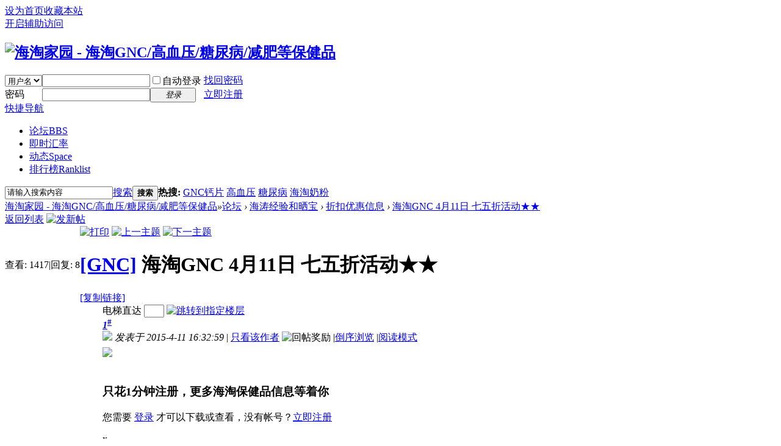

--- FILE ---
content_type: text/html; charset=utf-8
request_url: http://www.howbuyit.com/thread-6670-1-1.html
body_size: 14977
content:

<!DOCTYPE html PUBLIC "-//W3C//DTD XHTML 1.0 Transitional//EN" "http://www.w3.org/TR/xhtml1/DTD/xhtml1-transitional.dtd">
<html xmlns="http://www.w3.org/1999/xhtml">
<head>
<meta http-equiv="Content-Type" content="text/html; charset=utf-8" />
<title>折扣优惠信息-海淘GNC 4月11日 七五折活动★★ -  Powered by Discuz!</title>
<link href="http://www.howbuyit.com/thread-6670-1-1.html" rel="canonical" />
<script type="text/javascript">
	(function(){
	    _fmOpt = {
	        partner: 'howbuyit_com',
	        appName: 'howbuyit_com_web',
	        token: 'g3eot4c0chvgh74n5065hp6qt2'
	    };
	    var cimg = new Image(1,1);
	    cimg.onload = function() {
	        _fmOpt.imgLoaded = true;
	    };
	    cimg.src = "https://fp.fraudmetrix.cn/fp/clear.png?partnerCode=howbuyit_com&appName=howbuyit_com_web&tokenId=" + _fmOpt.token;
	    var fm = document.createElement('script'); fm.type = 'text/javascript'; fm.async = true;
	    fm.src = ('https:' == document.location.protocol ? 'https://' : 'http://') + 'static.fraudmetrix.cn/fm.js?ver=0.1&t=' + (new Date().getTime()/3600000).toFixed(0);
	    var s = document.getElementsByTagName('script')[0]; s.parentNode.insertBefore(fm, s);
	})();
	</script>
<meta name="keywords" content="海淘代购减肥保健品" />
<meta name="description" content="美国，德国，新西兰，澳大利亚代购高血压，高血脂，糖尿病，减肥等保健品 " />
<meta name="generator" content="Discuz! X3.2" />
<meta name="author" content="Discuz! Team and Comsenz UI Team" />
<meta name="copyright" content="2001-2013 Comsenz Inc." />
<meta name="MSSmartTagsPreventParsing" content="True" />
<meta http-equiv="MSThemeCompatible" content="Yes" />
<base href="http://www.howbuyit.com/" /><link rel="stylesheet" type="text/css" href="data/cache/style_1_common.css?Q6A" /><link rel="stylesheet" type="text/css" href="data/cache/style_1_forum_viewthread.css?Q6A" /><script type="text/javascript">var STYLEID = '1', STATICURL = 'static/', IMGDIR = 'static/image/common', VERHASH = 'Q6A', charset = 'utf-8', discuz_uid = '0', cookiepre = '9DjY_2132_', cookiedomain = '', cookiepath = '/', showusercard = '1', attackevasive = '0', disallowfloat = 'login|newthread', creditnotice = '1|积分1|,2|积分2|', defaultstyle = '', REPORTURL = 'aHR0cDovL3d3dy5ob3didXlpdC5jb20vdGhyZWFkLTY2NzAtMS0xLmh0bWw=', SITEURL = 'http://www.howbuyit.com/', JSPATH = 'data/cache/', CSSPATH = 'data/cache/style_', DYNAMICURL = '';</script>
<script src="data/cache/common.js?Q6A" type="text/javascript"></script>
<meta name="application-name" content="海淘家园 - 海淘GNC/高血压/糖尿病/减肥等保健品" />
<meta name="msapplication-tooltip" content="海淘家园 - 海淘GNC/高血压/糖尿病/减肥等保健品" />
<script src="https://pagead2.googlesyndication.com/pagead/js/adsbygoogle.js" type="text/javascript"></script>
<meta name="msapplication-task" content="name=论坛;action-uri=http://www.howbuyit.com/forum.php;icon-uri=http://www.howbuyit.com/static/image/common/bbs.ico" />
<meta name="msapplication-task" content="name=动态;action-uri=http://www.howbuyit.com/home.php;icon-uri=http://www.howbuyit.com/static/image/common/home.ico" /><script src="data/cache/forum.js?Q6A" type="text/javascript"></script>



</head>

<body id="nv_forum" class="pg_viewthread" onkeydown="if(event.keyCode==27) return false;">
<div id="append_parent"></div><div id="ajaxwaitid"></div>
<div id="toptb" class="cl">
<div class="wp">
<div class="z"><a href="javascript:;"  onclick="setHomepage('http://www.howbuyit.com/');">设为首页</a><a href="http://www.howbuyit.com/"  onclick="addFavorite(this.href, '海淘家园 - 海淘GNC/高血压/糖尿病/减肥等保健品');return false;">收藏本站</a></div>
<div class="y">
<a id="switchblind" href="javascript:;" onclick="toggleBlind(this)" title="开启辅助访问" class="switchblind">开启辅助访问</a>
</div>
</div>
</div>

<div id="qmenu_menu" class="p_pop blk" style="display: none;">
<div class="ptm pbw hm">
请 <a href="javascript:;" class="xi2" onclick="lsSubmit()"><strong>登录</strong></a> 后使用快捷导航<br />没有帐号？<a href="member.php?mod=da♕＠2023○●＊23✈" class="xi2 xw1">立即注册</a>
</div>
<div id="fjump_menu" class="btda"></div></div><div id="hd">
<div class="wp">
<div class="hdc cl"><h2><a href="./" title="海淘家园 - 海淘GNC/高血压/糖尿病/减肥等保健品"><img src="static/image/common/logo.png" alt="海淘家园 - 海淘GNC/高血压/糖尿病/减肥等保健品" border="0" /></a></h2><script src="data/cache/logging.js?Q6A" type="text/javascript"></script>
<form method="post" autocomplete="off" id="lsform" action="member.php?mod=logging&amp;action=login&amp;loginsubmit=yes&amp;infloat=yes&amp;lssubmit=yes" onsubmit="return lsSubmit();">
<div class="fastlg cl">
<span id="return_ls" style="display:none"></span>
<div class="y pns">
<table cellspacing="0" cellpadding="0">
<tr>
<td>
<span class="ftid">
<select name="fastloginfield" id="ls_fastloginfield" width="40" tabindex="900">
<option value="username">用户名</option>
<option value="email">Email</option>
</select>
</span>
<script type="text/javascript">simulateSelect('ls_fastloginfield')</script>
</td>
<td><input type="text" name="username" id="ls_username" autocomplete="off" class="px vm" tabindex="901" /></td>
<td class="fastlg_l"><label for="ls_cookietime"><input type="checkbox" name="cookietime" id="ls_cookietime" class="pc" value="2592000" tabindex="903" />自动登录</label></td>
<td>&nbsp;<a href="javascript:;" onclick="showWindow('login', 'member.php?mod=logging&action=login&viewlostpw=1')">找回密码</a></td>
</tr>
<tr>
<td><label for="ls_password" class="z psw_w">密码</label></td>
<td><input type="password" name="password" id="ls_password" class="px vm" autocomplete="off" tabindex="902" /></td>
<td class="fastlg_l"><button type="submit" class="pn vm" tabindex="904" style="width: 75px;"><em>登录</em></button></td>
<td>&nbsp;<a href="member.php?mod=da♕＠2023○●＊23✈" class="xi2 xw1">立即注册</a></td>
</tr>
</table>
<input type="hidden" name="quickforward" value="yes" />
<input type="hidden" name="handlekey" value="ls" />
</div>
</div>
</form>

</div>

<div id="nv">
<a href="javascript:;" id="qmenu" onmouseover="delayShow(this, function () {showMenu({'ctrlid':'qmenu','pos':'34!','ctrlclass':'a','duration':2});showForummenu(14);})">快捷导航</a>
<ul><li class="a" id="mn_forum" ><a href="forum.php" hidefocus="true" title="BBS"  >论坛<span>BBS</span></a></li><li id="mn_N1a59" ><a href="http://www.boc.cn/sourcedb/whpj/" hidefocus="true" target="_blank"  >即时汇率</a></li><li id="mn_home" ><a href="home.php" hidefocus="true" title="Space"  >动态<span>Space</span></a></li><li id="mn_N12a7" ><a href="misc.php?mod=ranklist" hidefocus="true" title="Ranklist"  >排行榜<span>Ranklist</span></a></li></ul>
</div>
<div class="p_pop h_pop" id="mn_userapp_menu" style="display: none"></div><div id="mu" class="cl">
</div><div id="scbar" class="cl">
<form id="scbar_form" method="post" autocomplete="off" onsubmit="searchFocus($('scbar_txt'))" action="search.php?searchsubmit=yes" target="_blank">
<input type="hidden" name="mod" id="scbar_mod" value="search" />
<input type="hidden" name="formhash" value="fb30da07" />
<input type="hidden" name="srchtype" value="title" />
<input type="hidden" name="srhfid" value="14" />
<input type="hidden" name="srhlocality" value="forum::viewthread" />
<table cellspacing="0" cellpadding="0">
<tr>
<td class="scbar_icon_td"></td>
<td class="scbar_txt_td"><input type="text" name="srchtxt" id="scbar_txt" value="请输入搜索内容" autocomplete="off" x-webkit-speech speech /></td>
<td class="scbar_type_td"><a href="javascript:;" id="scbar_type" class="xg1" onclick="showMenu(this.id)" hidefocus="true">搜索</a></td>
<td class="scbar_btn_td"><button type="submit" name="searchsubmit" id="scbar_btn" sc="1" class="pn pnc" value="true"><strong class="xi2">搜索</strong></button></td>
<td class="scbar_hot_td">
<div id="scbar_hot">
<strong class="xw1">热搜: </strong>

<a href="search.php?mod=forum&amp;srchtxt=GNC%E9%92%99%E7%89%87&amp;formhash=fb30da07&amp;searchsubmit=true&amp;source=hotsearch" target="_blank" class="xi2" sc="1">GNC钙片</a>



<a href="search.php?mod=forum&amp;srchtxt=%E9%AB%98%E8%A1%80%E5%8E%8B&amp;formhash=fb30da07&amp;searchsubmit=true&amp;source=hotsearch" target="_blank" class="xi2" sc="1">高血压</a>



<a href="search.php?mod=forum&amp;srchtxt=%E7%B3%96%E5%B0%BF%E7%97%85&amp;formhash=fb30da07&amp;searchsubmit=true&amp;source=hotsearch" target="_blank" class="xi2" sc="1">糖尿病</a>



<a href="search.php?mod=forum&amp;srchtxt=%E6%B5%B7%E6%B7%98%E5%A5%B6%E7%B2%89&amp;formhash=fb30da07&amp;searchsubmit=true&amp;source=hotsearch" target="_blank" class="xi2" sc="1">海淘奶粉</a>

</div>
</td>
</tr>
</table>
</form>
</div>
<ul id="scbar_type_menu" class="p_pop" style="display: none;"><li><a href="javascript:;" rel="curforum" fid="14" >本版</a></li><li><a href="javascript:;" rel="forum" class="curtype">帖子</a></li><li><a href="javascript:;" rel="user">用户</a></li></ul>
<script type="text/javascript">
initSearchmenu('scbar', '');
</script>
</div>
</div>


<div id="wp" class="wp">
<script type="text/javascript">var fid = parseInt('14'), tid = parseInt('6670');</script>

<script src="data/cache/forum_viewthread.js?Q6A" type="text/javascript"></script>
<script type="text/javascript">zoomstatus = parseInt(1);var imagemaxwidth = '600';var aimgcount = new Array();</script>

<style id="diy_style" type="text/css"></style>
<!--[diy=diynavtop]--><div id="diynavtop" class="area"></div><!--[/diy]-->
<div id="pt" class="bm cl">
<div class="z">
<a href="./" class="nvhm" title="首页">海淘家园 - 海淘GNC/高血压/糖尿病/减肥等保健品</a><em>&raquo;</em><a href="forum.php">论坛</a> <em>&rsaquo;</em> <a href="forum.php?gid=11">海涛经验和晒宝</a> <em>&rsaquo;</em> <a href="forum-14-1.html">折扣优惠信息</a> <em>&rsaquo;</em> <a href="thread-6670-1-1.html">海淘GNC 4月11日 七五折活动★★</a>
</div>
</div>

<script src="http://pc1.gtimg.com/js/jquery-1.4.4.min.js" type="text/javascript"></script><script type="text/javascript">jQuery.noConflict();</script><script type="text/javascript">(function(d){j=d.createElement('script');j.src='//openapi.guanjia.qq.com/fcgi-bin/getdzjs?cmd=urlquery_utf-8_zh_cn';j.setAttribute('ime-cfg','lt=2');d.getElementsByTagName('head')[0].appendChild(j)})(document)</script><link rel="stylesheet" type="text/css" href="http://s.pc.qq.com/discuz/css/style.css" /><style id="diy_style" type="text/css"></style>
<div class="wp">
<!--[diy=diy1]--><div id="diy1" class="area"></div><!--[/diy]-->
</div>

<div id="ct" class="wp cl">
<div id="pgt" class="pgs mbm cl ">
<div class="pgt"></div>
<span class="y pgb"><a href="forum-14-1.html">返回列表</a></span>
<a id="newspecial" onmouseover="$('newspecial').id = 'newspecialtmp';this.id = 'newspecial';showMenu({'ctrlid':this.id})" onclick="showWindow('newthread', 'forum.php?mod=post&action=newthread&fid=14')" href="javascript:;" title="发新帖"><img src="static/image/common/pn_post.png" alt="发新帖" /></a></div>



<div id="postlist" class="pl bm">
<table cellspacing="0" cellpadding="0">
<tr>
<td class="pls ptn pbn">
<div class="hm ptn">
<span class="xg1">查看:</span> <span class="xi1">1417</span><span class="pipe">|</span><span class="xg1">回复:</span> <span class="xi1">8</span>
</div>
</td>
<td class="plc ptm pbn vwthd">
<div class="y">
<a href="forum.php?mod=viewthread&amp;action=printable&amp;tid=6670" title="打印" target="_blank"><img src="static/image/common/print.png" alt="打印" class="vm" /></a>
<a href="forum.php?mod=redirect&amp;goto=nextoldset&amp;tid=6670" title="上一主题"><img src="static/image/common/thread-prev.png" alt="上一主题" class="vm" /></a>
<a href="forum.php?mod=redirect&amp;goto=nextnewset&amp;tid=6670" title="下一主题"><img src="static/image/common/thread-next.png" alt="下一主题" class="vm" /></a>
</div>
<h1 class="ts">
<a href="forum.php?mod=forumdisplay&amp;fid=14&amp;filter=typeid&amp;typeid=5">[GNC]</a>
<span id="thread_subject">海淘GNC 4月11日 七五折活动★★</span>
</h1>
<span class="xg1">
<a href="thread-6670-1-1.html" onclick="return copyThreadUrl(this, '海淘家园 - 海淘GNC/高血压/糖尿病/减肥等保健品')" >[复制链接]</a>
</span>
</td>
</tr>
</table>


<table cellspacing="0" cellpadding="0" class="ad">
<tr>
<td class="pls">
</td>
<td class="plc">
</td>
</tr>
</table><div id="post_35797" ><table id="pid35797" class="plhin" summary="pid35797" cellspacing="0" cellpadding="0">
<tr>
<td class="pls" rowspan="2">
<div id="favatar35797" class="pls favatar">
<a name="newpost"></a> <div class="pi">
<div class="authi"><a href="space-uid-2.html" target="_blank" class="xw1">michaelr</a>
</div>
</div>
<div class="p_pop blk bui card_gender_0" id="userinfo35797" style="display: none; margin-top: -11px;">
<div class="m z">
<div id="userinfo35797_ma"></div>
</div>
<div class="i y">
<div>
<strong><a href="space-uid-2.html" target="_blank" class="xi2">michaelr</a></strong>
<em>当前离线</em>
</div><dl class="cl">
<dt>积分</dt><dd><a href="home.php?mod=space&uid=2&do=profile" target="_blank" class="xi2">153056</a></dd>
</dl><div class="imicn">
<a href="home.php?mod=space&amp;uid=2&amp;do=profile" target="_blank" title="查看详细资料"><img src="static/image/common/userinfo.gif" alt="查看详细资料" /></a>
</div>
<div id="avatarfeed"><span id="threadsortswait"></span></div>
</div>
</div>
<div>
<div class="avatar" onmouseover="showauthor(this, 'userinfo35797')"><a href="space-uid-2.html" class="avtm" target="_blank"><img src="http://www.howbuyit.com/uc_server/data/avatar/000/00/00/02_avatar_middle.jpg" onerror="this.onerror=null;this.src='http://www.howbuyit.com/uc_server/images/noavatar_middle.gif'" /></a></div>
</div>
<div class="tns xg2"><table cellspacing="0" cellpadding="0"><th><p><a href="home.php?mod=space&uid=2&do=thread&type=thread&view=me&from=space" class="xi2">6752</a></p>主题</th><th><p><a href="home.php?mod=space&uid=2&do=thread&type=reply&view=me&from=space" class="xi2"><span title="24115">2万</span></a></p>帖子</th><td><p><a href="home.php?mod=space&uid=2&do=profile" class="xi2"><span title="153056">15万</span></a></p>积分</td></table></div>

<p><em><a href="home.php?mod=spacecp&amp;ac=usergroup&amp;gid=2" target="_blank">超级版主</a></em></p>


<p><span><img src="static/image/common/star_level3.gif" alt="Rank: 8" /><img src="static/image/common/star_level3.gif" alt="Rank: 8" /></span></p>



<dl class="pil cl">
	<dt>积分</dt><dd><a href="home.php?mod=space&uid=2&do=profile" target="_blank" class="xi2">153056</a></dd>
</dl>
<p class="md_ctrl"><a href="home.php?mod=medal"><img id="md_35797_3" src="static/image/common/medal3.gif" alt="热心会员" title="" onmouseover="showMenu({'ctrlid':this.id, 'menuid':'md_3_menu', 'pos':'12!'})" /><img id="md_35797_4" src="static/image/common/medal4.gif" alt="推广达人" title="" onmouseover="showMenu({'ctrlid':this.id, 'menuid':'md_4_menu', 'pos':'12!'})" /></a></p>
<dl class="pil cl"></dl><ul class="xl xl2 o cl">
<li class="pm2"><a href="home.php?mod=spacecp&amp;ac=pm&amp;op=showmsg&amp;handlekey=showmsg_2&amp;touid=2&amp;pmid=0&amp;daterange=2&amp;pid=35797&amp;tid=6670" onclick="showWindow('sendpm', this.href);" title="发消息" class="xi2">发消息</a></li>
</ul>
</div>
</td>
<td class="plc">
<div class="pi">
<div id="fj" class="y">
<label class="z">电梯直达</label>
<input type="text" class="px p_fre z" size="2" onkeyup="$('fj_btn').href='forum.php?mod=redirect&ptid=6670&authorid=0&postno='+this.value" onkeydown="if(event.keyCode==13) {window.location=$('fj_btn').href;return false;}" title="跳转到指定楼层" />
<a href="javascript:;" id="fj_btn" class="z" title="跳转到指定楼层"><img src="static/image/common/fj_btn.png" alt="跳转到指定楼层" class="vm" /></a>
</div>
<strong>
<a href="thread-6670-1-1.html"   id="postnum35797" onclick="setCopy(this.href, '帖子地址复制成功');return false;">
<em>1</em><sup>#</sup></a>
</strong>
<div class="pti">
<div class="pdbt">
</div>
<div class="authi">
<img class="authicn vm" id="authicon35797" src="static/image/common/online_supermod.gif" />
<em id="authorposton35797">发表于 2015-4-11 16:32:59</em>
<span class="pipe">|</span>
<a href="forum.php?mod=viewthread&amp;tid=6670&amp;page=1&amp;authorid=2" rel="nofollow">只看该作者</a>
<span class="none"><img src="static/image/common/arw_r.gif" class="vm" alt="回帖奖励" /></span>
<span class="pipe show">|</span><a href="forum.php?mod=viewthread&amp;tid=6670&amp;extra=page%3D1&amp;ordertype=1"  class="show">倒序浏览</a>
<span class="pipe show">|</span><a href="javascript:;" onclick="readmode($('thread_subject').innerHTML, 35797);" class="show">阅读模式</a>
</div>
</div>
</div><div class="pct"><style type="text/css">.pcb{margin-right:0}</style><div class="pcb">
<div style="float:left;padding-top:5px;margin-bottom:25px;width:100%"><!-- Baidu Button BEGIN -->
    <div id="bdshare" class="bdshare_b" style="line-height: 12px;"><img src="http://share.baidu.com/static/images/type-button-1.jpg" /></div>
    <script type="text/javascript" id="bdshare_js" data="type=button&amp;uid=0" ></script>
    <script type="text/javascript" id="bdshell_js"></script>
    <script type="text/javascript">
        document.getElementById("bdshell_js").src = "http://share.baidu.com/static/js/shell_v2.js?t=" + new Date().getHours();
    </script>
<!-- Baidu Button END --></div> 
<div class="t_fsz">
<table cellspacing="0" cellpadding="0"><tr><td class="t_f" id="postmessage_35797">
<div class="attach_nopermission attach_tips">
<div>
<h3><strong>
只花1分钟注册，更多海淘保健品信息等着你</strong></h3>
<p>您需要 <a href="member.php?mod=logging&amp;action=login" onclick="showWindow('login', this.href);return false;">登录</a> 才可以下载或查看，没有帐号？<a href="member.php?mod=da♕＠2023○●＊23✈" title="注册帐号">立即注册</a> </p>
</div>
<span class="atips_close" onclick="this.parentNode.style.display='none'">x</span>
</div>
<strong><font size="4"><font color="#800080">海淘网站介绍：</font></font></strong><br />
<br />
<font size="4">GNC是美国最大的保健品品牌，创建于1935年。<br />
海淘GNC记得发NY州，NJ州，TX州，PA州，VA州或免税州（NH州，OR州，AK州，DE州，MT州）。<br />
运费$3.99。</font><font size="4"><br />
</font><strong>海淘GNC官网下单攻略：<a href="http://www.howbuyit.com/showtopic-37.aspx" target="_blank">http://www.howbuyit.com/showtopic-37.aspx</a></strong><br />
<br />
<strong><font size="4"><font color="#800080">活动内容：</font></font></strong><br />
<br />
<font face="Lucida Grande, Helvetica, Arial, sans-serif">部分产品75折活动，周末搞2天。</font><br />
<br />
<strong><font color="#000000">GNC优惠码：<a href="http://www.howbuyit.com/showtopic-3801.aspx" target="_blank">http://www.howbuyit.com/showtopic-3801.aspx</a><br />
GNC产品价格趋势功能：<a href="http://www.howbuyit.com/showtopic-4028.aspx" target="_blank">http://www.howbuyit.com/showtopic-4028.aspx</a></font><br />
</strong><br />
<strong><font size="4"><font color="#800080">截止日期：</font><font color="#000000">4</font></font></strong><strong><font size="4"><font color="#000000">月13日下午4点结束。</font></font></strong><br />
<br />
<strong><font size="4"><font color="#800080">活动链接：</font></font></strong><a href="http://www.gnc.com/family/index.jsp?categoryId=38235796&amp;amp;ab=CMS:HOMEPAGE:CMS:A1" target="_blank">http://www.gnc.com/family/index.jsp?categoryId=38235796&amp;amp;ab=CMS:HOMEPAGE:CMS:A1</a><br />
<br />
<br />

<ignore_js_op>

<div class="guestviewthumb">
<div style="margin: 0 auto;">
<img id="aimg_8951" class="guestviewthumb_cur" aid="8951" src="static/image/common/none.gif" onclick="showWindow('login', 'member.php?mod=logging&action=login'+'&referer='+encodeURIComponent(location))" onerror="javascript:if(this.getAttribute('makefile')){this.src=this.getAttribute('makefile'); this.removeAttribute('makefile');}" file="http://www.howbuyit.com/data/attachment/image/000/00/89/51_100_100.jpg" makefile="forum.php?mod=image&aid=8951&size=100x100&key=156190ee8b2970a6&type=1" inpost="1" alt="gnc.JPG" title="gnc.JPG"/>
<br>
<a href="member.php?mod=logging&amp;action=login" onclick="showWindow('login', this.href+'&referer='+encodeURIComponent(location));">登录/注册后可看大图</a>
</div>
</div>

<div class="tip tip_4 aimg_tip" id="aimg_8951_menu" style="position: absolute; display: none" disautofocus="true">
<div class="xs0">
<p><strong>gnc.JPG</strong> <em class="xg1">(58.28 KB, 下载次数: 20)</em></p>
<p>
<a href="forum.php?mod=attachment&amp;aid=ODk1MXwyZDkzZTE5YXwxNzY5NzEzNDUzfDB8NjY3MA%3D%3D&amp;nothumb=yes" target="_blank">下载附件</a>

</p>

<p class="xg1 y">2015-4-11 16:32 上传</p>

</ignore_js_op>
<br />
<br />
<strong><font size="4"><font color="#800080">活动链接：</font></font></strong><a href="http://www.gnc.com/family/index.jsp?categoryId=38235796&amp;amp;ab=CMS:HOMEPAGE:CMS:A1" target="_blank">http://www.gnc.com/family/index.jsp?categoryId=38235796&amp;amp;ab=CMS:HOMEPAGE:CMS:A1</a><br />
</td></tr></table>


</div>
<div id="comment_35797" class="cm">
</div>

<div id="post_rate_div_35797"></div>
</div>
</div>

</td></tr>
<tr><td class="plc plm">
<div id="p_btn" class="mtw mbm hm cl">

<a href="home.php?mod=spacecp&amp;ac=favorite&amp;type=thread&amp;id=6670&amp;formhash=fb30da07" id="k_favorite" onclick="showWindow(this.id, this.href, 'get', 0);" onmouseover="this.title = $('favoritenumber').innerHTML + ' 人收藏'" title="收藏本帖"><i><img src="static/image/common/fav.gif" alt="收藏" />收藏<span id="favoritenumber" style="display:none">0</span></i></a>
<a class="sharep" href="home.php?mod=spacecp&amp;ac=share&amp;type=thread&amp;id=6670" onclick="showWindow('sharethread', this.href, 'get', 0);" title="分享推精华"><i><img src="static/image/common/oshr.png" alt="分享" />分享</i></a>

<a class="push" href="javascript:;" onclick="showWindow('wc_window','plugin.php?id=ygteam_wechatshare:share&formhash=fb30da07&threadurl='+escape(window.location.href),'get');"><i><img src="source/plugin/ygteam_wechatshare/static/wechat.png" />微信分享</i></a>
</div>
<div class="sign" style="max-height:20px;maxHeightIE:20px;"><a href="http://michaelhaitao.taobao.com" target="_blank">海淘家园淘宝店，德国小绿叶</a></div>
</td>
</tr>
<tr id="_postposition35797"></tr>
<tr>
<td class="pls"></td>
<td class="plc" style="overflow:visible;">
<div class="po hin">
<div class="pob cl">
<em>
<a class="fastre" href="forum.php?mod=post&amp;action=reply&amp;fid=14&amp;tid=6670&amp;reppost=35797&amp;extra=page%3D1&amp;page=1" onclick="showWindow('reply', this.href)">回复</a>
</em>

<p>
<a href="javascript:;" id="mgc_post_35797" onmouseover="showMenu(this.id)" class="showmenu">使用道具</a>
<a href="javascript:;" onclick="showWindow('miscreport35797', 'misc.php?mod=report&rtype=post&rid=35797&tid=6670&fid=14', 'get', -1);return false;">举报</a>
</p>

<ul id="mgc_post_35797_menu" class="p_pop mgcmn" style="display: none;">
</ul>
<script type="text/javascript" reload="1">checkmgcmn('post_35797')</script>
</div>
</div>
</td>
</tr>
<tr class="ad">
<td class="pls">
</td>
<td class="plc">
</td>
</tr>
</table>
<script type="text/javascript" reload="1">
aimgcount[35797] = ['8951'];
attachimggroup(35797);
var aimgfid = 0;
</script>
</div><div id="post_35798" ><table id="pid35798" class="plhin" summary="pid35798" cellspacing="0" cellpadding="0">
<tr>
<td class="pls" rowspan="2">
<div id="favatar35798" class="pls favatar">
 <div class="pi">
<div class="authi"><a href="space-uid-2.html" target="_blank" class="xw1">michaelr</a>
</div>
</div>
<div class="p_pop blk bui card_gender_0" id="userinfo35798" style="display: none; margin-top: -11px;">
<div class="m z">
<div id="userinfo35798_ma"></div>
</div>
<div class="i y">
<div>
<strong><a href="space-uid-2.html" target="_blank" class="xi2">michaelr</a></strong>
<em>当前离线</em>
</div><dl class="cl">
<dt>积分</dt><dd><a href="home.php?mod=space&uid=2&do=profile" target="_blank" class="xi2">153056</a></dd>
</dl><div class="imicn">
<a href="home.php?mod=space&amp;uid=2&amp;do=profile" target="_blank" title="查看详细资料"><img src="static/image/common/userinfo.gif" alt="查看详细资料" /></a>
</div>
<div id="avatarfeed"><span id="threadsortswait"></span></div>
</div>
</div>
<div>
<div class="avatar" onmouseover="showauthor(this, 'userinfo35798')"><a href="space-uid-2.html" class="avtm" target="_blank"><img src="http://www.howbuyit.com/uc_server/data/avatar/000/00/00/02_avatar_middle.jpg" onerror="this.onerror=null;this.src='http://www.howbuyit.com/uc_server/images/noavatar_middle.gif'" /></a></div>
</div>
<div class="tns xg2"><table cellspacing="0" cellpadding="0"><th><p><a href="home.php?mod=space&uid=2&do=thread&type=thread&view=me&from=space" class="xi2">6752</a></p>主题</th><th><p><a href="home.php?mod=space&uid=2&do=thread&type=reply&view=me&from=space" class="xi2"><span title="24115">2万</span></a></p>帖子</th><td><p><a href="home.php?mod=space&uid=2&do=profile" class="xi2"><span title="153056">15万</span></a></p>积分</td></table></div>

<p><em><a href="home.php?mod=spacecp&amp;ac=usergroup&amp;gid=2" target="_blank">超级版主</a></em></p>


<p><span><img src="static/image/common/star_level3.gif" alt="Rank: 8" /><img src="static/image/common/star_level3.gif" alt="Rank: 8" /></span></p>



<dl class="pil cl">
	<dt>积分</dt><dd><a href="home.php?mod=space&uid=2&do=profile" target="_blank" class="xi2">153056</a></dd>
</dl>
<p class="md_ctrl"><a href="home.php?mod=medal"><img id="md_35798_3" src="static/image/common/medal3.gif" alt="热心会员" title="" onmouseover="showMenu({'ctrlid':this.id, 'menuid':'md_3_menu', 'pos':'12!'})" /><img id="md_35798_4" src="static/image/common/medal4.gif" alt="推广达人" title="" onmouseover="showMenu({'ctrlid':this.id, 'menuid':'md_4_menu', 'pos':'12!'})" /></a></p>
<dl class="pil cl"></dl><ul class="xl xl2 o cl">
<li class="pm2"><a href="home.php?mod=spacecp&amp;ac=pm&amp;op=showmsg&amp;handlekey=showmsg_2&amp;touid=2&amp;pmid=0&amp;daterange=2&amp;pid=35798&amp;tid=6670" onclick="showWindow('sendpm', this.href);" title="发消息" class="xi2">发消息</a></li>
</ul>
</div>
</td>
<td class="plc">
<div class="pi">
<strong>
<a href="forum.php?mod=redirect&goto=findpost&ptid=6670&pid=35798"   id="postnum35798" onclick="setCopy(this.href, '帖子地址复制成功');return false;">
<em>2</em><sup>#</sup></a>
</strong>
<div class="pti">
<div class="pdbt">
</div>
<div class="authi">
<img class="authicn vm" id="authicon35798" src="static/image/common/ico_lz.png" />
&nbsp;楼主<span class="pipe">|</span>
<em id="authorposton35798">发表于 2015-4-11 16:34:47</em>
<span class="pipe">|</span>
<a href="forum.php?mod=viewthread&amp;tid=6670&amp;page=1&amp;authorid=2" rel="nofollow">只看该作者</a>
</div>
</div>
</div><div class="pct"><div class="pcb">
<div class="t_fsz">
<table cellspacing="0" cellpadding="0"><tr><td class="t_f" id="postmessage_35798">
<font size="3"><font face="微软雅黑"><strong>我家的备货转让贴<font color="#800080">（跟帖购买运费减5块）</font></strong>：<br />
高血压转让：<a href="http://www.howbuyit.com/showtopic-611.aspx" target="_blank">http://www.howbuyit.com/showtopic-611.aspx</a><br />
高血脂转让：<a href="http://www.howbuyit.com/showtopic-3023.aspx" target="_blank">http://www.howbuyit.com/showtopic-3023.aspx</a><br />
高血糖转让：<a href="http://www.howbuyit.com/showtopic-1830.aspx" target="_blank">http://www.howbuyit.com/showtopic-1830.aspx</a><br />
<br />
</font></font><font face="微软雅黑">[size=13.63636302948px]<font size="3"><font color="#808000"><strong>我家多备的淘宝转让：</strong></font></font></font></font><a href="http://michaelhaitao.taobao.com/" target="_blank">http://michaelhaitao.taobao.com/</a><font face="微软雅黑"><font size="3"><strong>（报论坛ID减5块运费！）</strong></font></font><strong><font size="5"><font color="#808000"><br />
</font></font></strong><br />
<strong><font size="5"><font color="#808000">请关注海淘家园的公众微信号：</font></font></strong><br />
<style>.guestviewthumb {margin:10px auto; text-align:center;}.guestviewthumb a {font-size:12px;}.guestviewthumb_cur {cursor:url(static/image/common/scf.cur), default; max-width:100px;}.ie6 .guestviewthumb_cur { width:100px !important;}</style><div class="guestviewthumb"><img id="aimg_sf7QV" class="guestviewthumb_cur" onclick="showWindow('login', 'member.php?mod=logging&action=login'+'&referer='+encodeURIComponent(location))" file="http://www.howbuyit.com/attachment.aspx?attachmentid=8785" border="0" alt="" /><br />
&nbsp; &nbsp; &nbsp; &nbsp; &nbsp; &nbsp; &nbsp; &nbsp; &nbsp; &nbsp; &nbsp; &nbsp; &nbsp; &nbsp; &nbsp; &nbsp; <br><a href="member.php?mod=logging&action=login" onclick="showWindow('login', this.href+'&referer='+encodeURIComponent(location));">登录/注册后可看大图</a></div><br />
<font face="微软雅黑"><font face="Tahoma, Helvetica, SimSun, sans-serif, Hei"><font size="4"><font color="#808000"><strong>微信扫一扫，关注海淘家园微店：</strong></font></font></font></font><br />
<div class="guestviewthumb"><img id="aimg_NrrOz" class="guestviewthumb_cur" onclick="showWindow('login', 'member.php?mod=logging&action=login'+'&referer='+encodeURIComponent(location))" file="http://www.howbuyit.com/attachment.aspx?attachmentid=8923" border="0" alt="" /><br />
&nbsp; &nbsp; &nbsp; &nbsp; &nbsp; &nbsp; &nbsp; &nbsp; &nbsp; &nbsp; &nbsp; &nbsp; &nbsp; &nbsp; &nbsp; &nbsp; <br><a href="member.php?mod=logging&action=login" onclick="showWindow('login', this.href+'&referer='+encodeURIComponent(location));">登录/注册后可看大图</a></div><font size="3"><font face="微软雅黑"><strong><br />
<font color="#800080">--------------------------------------------------------------------------------------</font></strong></font></font><font size="3"><font face="微软雅黑"><strong><font color="#800080"><br />
</font></strong></font></font><br />
<font size="3"><font face="微软雅黑"><strong><font color="#800080">推荐（606 产品）：</font></strong></font></font><br />
<font size="3"><font face="微软雅黑"><strong><font color="#800080"><br />
</font></strong></font></font><br />
<a href="http://www.gnc.com/product/index.jsp?productId=19023476&amp;amp;prodFindSrc=cart" target="_blank">http://www.gnc.com/product/index.jsp?productId=19023476&amp;amp;prodFindSrc=cart</a><br />
<font face="微软雅黑"><font size="3"><font color="#800080"><strong>葡萄籽300mg，$14.99的价格，很不错了。</strong></font></font></font><br />
<font face="微软雅黑"><font size="3"><font color="#800080"><strong>抗氧化，更多功效参考：</strong></font></font></font><a href="http://www.howbuyit.com/showtopic-3436.aspx" target="_blank">http://www.howbuyit.com/showtopic-3436.aspx</a><br />
<br />
<br />
<a href="http://www.gnc.com/product/index.jsp?productId=13005146&amp;amp;prodFindSrc=cart" target="_blank">http://www.gnc.com/product/index.jsp?productId=13005146&amp;amp;prodFindSrc=cart</a><br />
血压公式，$23.24，控制血压，价格也不错，具体参考：<a href="http://www.howbuyit.com/showtopic.aspx?topicid=3154&amp;amp;postid=13784#13784" target="_blank">http://www.howbuyit.com/showtopi ... ;postid=13784#13784</a><br />
<br />
<a href="http://www.gnc.com/product/index.jsp?productId=13218612&amp;amp;prodFindSrc=cart" target="_blank">http://www.gnc.com/product/index.jsp?productId=13218612&amp;amp;prodFindSrc=cart</a><br />
血糖公式，$23.24，稳定血糖，价格也不错。<br />
<br />
<br />
<br />
<br />
</td></tr></table>


</div>
<div id="comment_35798" class="cm">
</div>

<div id="post_rate_div_35798"></div>
</div>
</div>

</td></tr>
<tr><td class="plc plm">
<div class="sign" style="max-height:20px;maxHeightIE:20px;"><a href="http://michaelhaitao.taobao.com" target="_blank">海淘家园淘宝店，德国小绿叶</a></div>
</td>
</tr>
<tr id="_postposition35798"></tr>
<tr>
<td class="pls"></td>
<td class="plc" style="overflow:visible;">
<div class="po hin">
<div class="pob cl">
<em>
<a class="fastre" href="forum.php?mod=post&amp;action=reply&amp;fid=14&amp;tid=6670&amp;repquote=35798&amp;extra=page%3D1&amp;page=1" onclick="showWindow('reply', this.href)">回复</a>
<a class="replyadd" href="forum.php?mod=misc&amp;action=postreview&amp;do=support&amp;tid=6670&amp;pid=35798&amp;hash=fb30da07"  onclick="showWindow('login', this.href)" onmouseover="this.title = ($('review_support_35798').innerHTML ? $('review_support_35798').innerHTML : 0) + ' 人 支持'">支持 <span id="review_support_35798"></span></a>
<a class="replysubtract" href="forum.php?mod=misc&amp;action=postreview&amp;do=against&amp;tid=6670&amp;pid=35798&amp;hash=fb30da07"  onclick="showWindow('login', this.href)" onmouseover="this.title = ($('review_against_35798').innerHTML ? $('review_against_35798').innerHTML : 0) + ' 人 反对'">反对 <span id="review_against_35798"></span></a>
</em>

<p>
<a href="javascript:;" id="mgc_post_35798" onmouseover="showMenu(this.id)" class="showmenu">使用道具</a>
<a href="javascript:;" onclick="showWindow('miscreport35798', 'misc.php?mod=report&rtype=post&rid=35798&tid=6670&fid=14', 'get', -1);return false;">举报</a>
</p>

<ul id="mgc_post_35798_menu" class="p_pop mgcmn" style="display: none;">
</ul>
<script type="text/javascript" reload="1">checkmgcmn('post_35798')</script>
</div>
</div>
</td>
</tr>
<tr class="ad">
<td class="pls">
</td>
<td class="plc">
</td>
</tr>
</table>
<script type="text/javascript" reload="1">
aimgcount[35798] = ['sf7QV','NrrOz'];
attachimggroup(35798);
var aimgfid = 0;
</script>
</div><div id="post_35813" ><table id="pid35813" class="plhin" summary="pid35813" cellspacing="0" cellpadding="0">
<tr>
<td class="pls" rowspan="2">
<div id="favatar35813" class="pls favatar">
 <div class="pi">
<div class="authi"><a href="space-uid-2.html" target="_blank" class="xw1">michaelr</a>
</div>
</div>
<div class="p_pop blk bui card_gender_0" id="userinfo35813" style="display: none; margin-top: -11px;">
<div class="m z">
<div id="userinfo35813_ma"></div>
</div>
<div class="i y">
<div>
<strong><a href="space-uid-2.html" target="_blank" class="xi2">michaelr</a></strong>
<em>当前离线</em>
</div><dl class="cl">
<dt>积分</dt><dd><a href="home.php?mod=space&uid=2&do=profile" target="_blank" class="xi2">153056</a></dd>
</dl><div class="imicn">
<a href="home.php?mod=space&amp;uid=2&amp;do=profile" target="_blank" title="查看详细资料"><img src="static/image/common/userinfo.gif" alt="查看详细资料" /></a>
</div>
<div id="avatarfeed"><span id="threadsortswait"></span></div>
</div>
</div>
<div>
<div class="avatar" onmouseover="showauthor(this, 'userinfo35813')"><a href="space-uid-2.html" class="avtm" target="_blank"><img src="http://www.howbuyit.com/uc_server/data/avatar/000/00/00/02_avatar_middle.jpg" onerror="this.onerror=null;this.src='http://www.howbuyit.com/uc_server/images/noavatar_middle.gif'" /></a></div>
</div>
<div class="tns xg2"><table cellspacing="0" cellpadding="0"><th><p><a href="home.php?mod=space&uid=2&do=thread&type=thread&view=me&from=space" class="xi2">6752</a></p>主题</th><th><p><a href="home.php?mod=space&uid=2&do=thread&type=reply&view=me&from=space" class="xi2"><span title="24115">2万</span></a></p>帖子</th><td><p><a href="home.php?mod=space&uid=2&do=profile" class="xi2"><span title="153056">15万</span></a></p>积分</td></table></div>

<p><em><a href="home.php?mod=spacecp&amp;ac=usergroup&amp;gid=2" target="_blank">超级版主</a></em></p>


<p><span><img src="static/image/common/star_level3.gif" alt="Rank: 8" /><img src="static/image/common/star_level3.gif" alt="Rank: 8" /></span></p>



<dl class="pil cl">
	<dt>积分</dt><dd><a href="home.php?mod=space&uid=2&do=profile" target="_blank" class="xi2">153056</a></dd>
</dl>
<p class="md_ctrl"><a href="home.php?mod=medal"><img id="md_35813_3" src="static/image/common/medal3.gif" alt="热心会员" title="" onmouseover="showMenu({'ctrlid':this.id, 'menuid':'md_3_menu', 'pos':'12!'})" /><img id="md_35813_4" src="static/image/common/medal4.gif" alt="推广达人" title="" onmouseover="showMenu({'ctrlid':this.id, 'menuid':'md_4_menu', 'pos':'12!'})" /></a></p>
<dl class="pil cl"></dl><ul class="xl xl2 o cl">
<li class="pm2"><a href="home.php?mod=spacecp&amp;ac=pm&amp;op=showmsg&amp;handlekey=showmsg_2&amp;touid=2&amp;pmid=0&amp;daterange=2&amp;pid=35813&amp;tid=6670" onclick="showWindow('sendpm', this.href);" title="发消息" class="xi2">发消息</a></li>
</ul>
</div>
</td>
<td class="plc">
<div class="pi">
<strong>
<a href="forum.php?mod=redirect&goto=findpost&ptid=6670&pid=35813"   id="postnum35813" onclick="setCopy(this.href, '帖子地址复制成功');return false;">
<em>3</em><sup>#</sup></a>
</strong>
<div class="pti">
<div class="pdbt">
</div>
<div class="authi">
<img class="authicn vm" id="authicon35813" src="static/image/common/ico_lz.png" />
&nbsp;楼主<span class="pipe">|</span>
<em id="authorposton35813">发表于 2015-4-11 22:00:46</em>
<span class="pipe">|</span>
<a href="forum.php?mod=viewthread&amp;tid=6670&amp;page=1&amp;authorid=2" rel="nofollow">只看该作者</a>
</div>
</div>
</div><div class="pct"><div class="pcb">
<div class="t_fsz">
<table cellspacing="0" cellpadding="0"><tr><td class="t_f" id="postmessage_35813">
买点血压公式，血糖公式吧：<br />

<ignore_js_op>

<div class="guestviewthumb">
<div style="margin: 0 auto;">
<img id="aimg_8953" class="guestviewthumb_cur" aid="8953" src="static/image/common/none.gif" onclick="showWindow('login', 'member.php?mod=logging&action=login'+'&referer='+encodeURIComponent(location))" onerror="javascript:if(this.getAttribute('makefile')){this.src=this.getAttribute('makefile'); this.removeAttribute('makefile');}" file="http://www.howbuyit.com/data/attachment/image/000/00/89/53_100_100.jpg" makefile="forum.php?mod=image&aid=8953&size=100x100&key=34134de718fc33b0&type=1" inpost="1" alt="gnc.JPG" title="gnc.JPG"/>
<br>
<a href="member.php?mod=logging&amp;action=login" onclick="showWindow('login', this.href+'&referer='+encodeURIComponent(location));">登录/注册后可看大图</a>
</div>
</div>

<div class="tip tip_4 aimg_tip" id="aimg_8953_menu" style="position: absolute; display: none" disautofocus="true">
<div class="xs0">
<p><strong>gnc.JPG</strong> <em class="xg1">(41.07 KB, 下载次数: 16)</em></p>
<p>
<a href="forum.php?mod=attachment&amp;aid=ODk1M3w0M2EwMmIyYXwxNzY5NzEzNDUzfDB8NjY3MA%3D%3D&amp;nothumb=yes" target="_blank">下载附件</a>

</p>

<p class="xg1 y">2015-4-11 22:00 上传</p>

</ignore_js_op>
<br />
</td></tr></table>


</div>
<div id="comment_35813" class="cm">
</div>

<div id="post_rate_div_35813"></div>
</div>
</div>

</td></tr>
<tr><td class="plc plm">
<div class="sign" style="max-height:20px;maxHeightIE:20px;"><a href="http://michaelhaitao.taobao.com" target="_blank">海淘家园淘宝店，德国小绿叶</a></div>
</td>
</tr>
<tr id="_postposition35813"></tr>
<tr>
<td class="pls"></td>
<td class="plc" style="overflow:visible;">
<div class="po hin">
<div class="pob cl">
<em>
<a class="fastre" href="forum.php?mod=post&amp;action=reply&amp;fid=14&amp;tid=6670&amp;repquote=35813&amp;extra=page%3D1&amp;page=1" onclick="showWindow('reply', this.href)">回复</a>
<a class="replyadd" href="forum.php?mod=misc&amp;action=postreview&amp;do=support&amp;tid=6670&amp;pid=35813&amp;hash=fb30da07"  onclick="showWindow('login', this.href)" onmouseover="this.title = ($('review_support_35813').innerHTML ? $('review_support_35813').innerHTML : 0) + ' 人 支持'">支持 <span id="review_support_35813"></span></a>
<a class="replysubtract" href="forum.php?mod=misc&amp;action=postreview&amp;do=against&amp;tid=6670&amp;pid=35813&amp;hash=fb30da07"  onclick="showWindow('login', this.href)" onmouseover="this.title = ($('review_against_35813').innerHTML ? $('review_against_35813').innerHTML : 0) + ' 人 反对'">反对 <span id="review_against_35813"></span></a>
</em>

<p>
<a href="javascript:;" id="mgc_post_35813" onmouseover="showMenu(this.id)" class="showmenu">使用道具</a>
<a href="javascript:;" onclick="showWindow('miscreport35813', 'misc.php?mod=report&rtype=post&rid=35813&tid=6670&fid=14', 'get', -1);return false;">举报</a>
</p>

<ul id="mgc_post_35813_menu" class="p_pop mgcmn" style="display: none;">
</ul>
<script type="text/javascript" reload="1">checkmgcmn('post_35813')</script>
</div>
</div>
</td>
</tr>
<tr class="ad">
<td class="pls">
</td>
<td class="plc">
</td>
</tr>
</table>
<script type="text/javascript" reload="1">
aimgcount[35813] = ['8953'];
attachimggroup(35813);
var aimgfid = 0;
</script>
</div><div id="post_35820" ><table id="pid35820" class="plhin" summary="pid35820" cellspacing="0" cellpadding="0">
<tr>
<td class="pls" rowspan="2">
<div id="favatar35820" class="pls favatar">
 <div class="pi">
<div class="authi"><a href="space-uid-736.html" target="_blank" class="xw1">taikaici</a>
</div>
</div>
<div class="p_pop blk bui card_gender_0" id="userinfo35820" style="display: none; margin-top: -11px;">
<div class="m z">
<div id="userinfo35820_ma"></div>
</div>
<div class="i y">
<div>
<strong><a href="space-uid-736.html" target="_blank" class="xi2">taikaici</a></strong>
<em>当前离线</em>
</div><dl class="cl">
<dt>积分</dt><dd><a href="home.php?mod=space&uid=736&do=profile" target="_blank" class="xi2">2675</a></dd>
</dl><div class="imicn">
<a href="home.php?mod=space&amp;uid=736&amp;do=profile" target="_blank" title="查看详细资料"><img src="static/image/common/userinfo.gif" alt="查看详细资料" /></a>
</div>
<div id="avatarfeed"><span id="threadsortswait"></span></div>
</div>
</div>
<div>
<div class="avatar" onmouseover="showauthor(this, 'userinfo35820')"><a href="space-uid-736.html" class="avtm" target="_blank"><img src="http://www.howbuyit.com/uc_server/data/avatar/000/00/07/36_avatar_middle.jpg" onerror="this.onerror=null;this.src='http://www.howbuyit.com/uc_server/images/noavatar_middle.gif'" /></a></div>
</div>
<div class="tns xg2"><table cellspacing="0" cellpadding="0"><th><p><a href="home.php?mod=space&uid=736&do=thread&type=thread&view=me&from=space" class="xi2">7</a></p>主题</th><th><p><a href="home.php?mod=space&uid=736&do=thread&type=reply&view=me&from=space" class="xi2">248</a></p>帖子</th><td><p><a href="home.php?mod=space&uid=736&do=profile" class="xi2">2675</a></p>积分</td></table></div>

<p><em><a href="home.php?mod=spacecp&amp;ac=usergroup&amp;gid=14" target="_blank">金牌会员</a></em></p>


<p><span id="g_up35820" onmouseover="showMenu({'ctrlid':this.id, 'pos':'12!'});"><img src="static/image/common/star_level3.gif" alt="Rank: 6" /><img src="static/image/common/star_level2.gif" alt="Rank: 6" /></span></p>
<div id="g_up35820_menu" class="tip tip_4" style="display: none;"><div class="tip_horn"></div><div class="tip_c">金牌会员, 积分 2675, 距离下一级还需 325 积分</div></div>


<p><span class="pbg2"  id="upgradeprogress_35820" onmouseover="showMenu({'ctrlid':this.id, 'pos':'12!', 'menuid':'g_up35820_menu'});"><span class="pbr2" style="width:83%;"></span></span></p>
<div id="g_up35820_menu" class="tip tip_4" style="display: none;"><div class="tip_horn"></div><div class="tip_c">金牌会员, 积分 2675, 距离下一级还需 325 积分</div></div>

<dl class="pil cl">
	<dt>积分</dt><dd><a href="home.php?mod=space&uid=736&do=profile" target="_blank" class="xi2">2675</a></dd>
</dl>

<dl class="pil cl"></dl><ul class="xl xl2 o cl">
<li class="pm2"><a href="home.php?mod=spacecp&amp;ac=pm&amp;op=showmsg&amp;handlekey=showmsg_736&amp;touid=736&amp;pmid=0&amp;daterange=2&amp;pid=35820&amp;tid=6670" onclick="showWindow('sendpm', this.href);" title="发消息" class="xi2">发消息</a></li>
</ul>
</div>
</td>
<td class="plc">
<div class="pi">
<strong>
<a href="forum.php?mod=redirect&goto=findpost&ptid=6670&pid=35820"   id="postnum35820" onclick="setCopy(this.href, '帖子地址复制成功');return false;">
<em>4</em><sup>#</sup></a>
</strong>
<div class="pti">
<div class="pdbt">
</div>
<div class="authi">
<img class="authicn vm" id="authicon35820" src="static/image/common/online_member.gif" />
<em id="authorposton35820">发表于 2015-4-12 14:01:42</em>
<span class="pipe">|</span>
<a href="forum.php?mod=viewthread&amp;tid=6670&amp;page=1&amp;authorid=736" rel="nofollow">只看该作者</a>
</div>
</div>
</div><div class="pct"><div class="pcb">
<div class="t_fsz">
<table cellspacing="0" cellpadding="0"><tr><td class="t_f" id="postmessage_35820">
已入12瓶葡萄籽，最近开春，身上起了很多疙瘩，很痒。吃吃看是否有效果</td></tr></table>


</div>
<div id="comment_35820" class="cm">
</div>

<div id="post_rate_div_35820"></div>
</div>
</div>

</td></tr>
<tr><td class="plc plm">
</td>
</tr>
<tr id="_postposition35820"></tr>
<tr>
<td class="pls"></td>
<td class="plc" style="overflow:visible;">
<div class="po hin">
<div class="pob cl">
<em>
<a class="fastre" href="forum.php?mod=post&amp;action=reply&amp;fid=14&amp;tid=6670&amp;repquote=35820&amp;extra=page%3D1&amp;page=1" onclick="showWindow('reply', this.href)">回复</a>
<a class="replyadd" href="forum.php?mod=misc&amp;action=postreview&amp;do=support&amp;tid=6670&amp;pid=35820&amp;hash=fb30da07"  onclick="showWindow('login', this.href)" onmouseover="this.title = ($('review_support_35820').innerHTML ? $('review_support_35820').innerHTML : 0) + ' 人 支持'">支持 <span id="review_support_35820"></span></a>
<a class="replysubtract" href="forum.php?mod=misc&amp;action=postreview&amp;do=against&amp;tid=6670&amp;pid=35820&amp;hash=fb30da07"  onclick="showWindow('login', this.href)" onmouseover="this.title = ($('review_against_35820').innerHTML ? $('review_against_35820').innerHTML : 0) + ' 人 反对'">反对 <span id="review_against_35820"></span></a>
</em>

<p>
<a href="javascript:;" id="mgc_post_35820" onmouseover="showMenu(this.id)" class="showmenu">使用道具</a>
<a href="javascript:;" onclick="showWindow('miscreport35820', 'misc.php?mod=report&rtype=post&rid=35820&tid=6670&fid=14', 'get', -1);return false;">举报</a>
</p>

<ul id="mgc_post_35820_menu" class="p_pop mgcmn" style="display: none;">
</ul>
<script type="text/javascript" reload="1">checkmgcmn('post_35820')</script>
</div>
</div>
</td>
</tr>
<tr class="ad">
<td class="pls">
</td>
<td class="plc">
</td>
</tr>
</table>
</div><div id="post_35823" ><table id="pid35823" class="plhin" summary="pid35823" cellspacing="0" cellpadding="0">
<tr>
<td class="pls" rowspan="2">
<div id="favatar35823" class="pls favatar">
 <div class="pi">
<div class="authi"><a href="space-uid-736.html" target="_blank" class="xw1">taikaici</a>
</div>
</div>
<div class="p_pop blk bui card_gender_0" id="userinfo35823" style="display: none; margin-top: -11px;">
<div class="m z">
<div id="userinfo35823_ma"></div>
</div>
<div class="i y">
<div>
<strong><a href="space-uid-736.html" target="_blank" class="xi2">taikaici</a></strong>
<em>当前离线</em>
</div><dl class="cl">
<dt>积分</dt><dd><a href="home.php?mod=space&uid=736&do=profile" target="_blank" class="xi2">2675</a></dd>
</dl><div class="imicn">
<a href="home.php?mod=space&amp;uid=736&amp;do=profile" target="_blank" title="查看详细资料"><img src="static/image/common/userinfo.gif" alt="查看详细资料" /></a>
</div>
<div id="avatarfeed"><span id="threadsortswait"></span></div>
</div>
</div>
<div>
<div class="avatar" onmouseover="showauthor(this, 'userinfo35823')"><a href="space-uid-736.html" class="avtm" target="_blank"><img src="http://www.howbuyit.com/uc_server/data/avatar/000/00/07/36_avatar_middle.jpg" onerror="this.onerror=null;this.src='http://www.howbuyit.com/uc_server/images/noavatar_middle.gif'" /></a></div>
</div>
<div class="tns xg2"><table cellspacing="0" cellpadding="0"><th><p><a href="home.php?mod=space&uid=736&do=thread&type=thread&view=me&from=space" class="xi2">7</a></p>主题</th><th><p><a href="home.php?mod=space&uid=736&do=thread&type=reply&view=me&from=space" class="xi2">248</a></p>帖子</th><td><p><a href="home.php?mod=space&uid=736&do=profile" class="xi2">2675</a></p>积分</td></table></div>

<p><em><a href="home.php?mod=spacecp&amp;ac=usergroup&amp;gid=14" target="_blank">金牌会员</a></em></p>


<p><span id="g_up35823" onmouseover="showMenu({'ctrlid':this.id, 'pos':'12!'});"><img src="static/image/common/star_level3.gif" alt="Rank: 6" /><img src="static/image/common/star_level2.gif" alt="Rank: 6" /></span></p>
<div id="g_up35823_menu" class="tip tip_4" style="display: none;"><div class="tip_horn"></div><div class="tip_c">金牌会员, 积分 2675, 距离下一级还需 325 积分</div></div>


<p><span class="pbg2"  id="upgradeprogress_35823" onmouseover="showMenu({'ctrlid':this.id, 'pos':'12!', 'menuid':'g_up35823_menu'});"><span class="pbr2" style="width:83%;"></span></span></p>
<div id="g_up35823_menu" class="tip tip_4" style="display: none;"><div class="tip_horn"></div><div class="tip_c">金牌会员, 积分 2675, 距离下一级还需 325 积分</div></div>

<dl class="pil cl">
	<dt>积分</dt><dd><a href="home.php?mod=space&uid=736&do=profile" target="_blank" class="xi2">2675</a></dd>
</dl>

<dl class="pil cl"></dl><ul class="xl xl2 o cl">
<li class="pm2"><a href="home.php?mod=spacecp&amp;ac=pm&amp;op=showmsg&amp;handlekey=showmsg_736&amp;touid=736&amp;pmid=0&amp;daterange=2&amp;pid=35823&amp;tid=6670" onclick="showWindow('sendpm', this.href);" title="发消息" class="xi2">发消息</a></li>
</ul>
</div>
</td>
<td class="plc">
<div class="pi">
<strong>
<a href="forum.php?mod=redirect&goto=findpost&ptid=6670&pid=35823"   id="postnum35823" onclick="setCopy(this.href, '帖子地址复制成功');return false;">
<em>5</em><sup>#</sup></a>
</strong>
<div class="pti">
<div class="pdbt">
</div>
<div class="authi">
<img class="authicn vm" id="authicon35823" src="static/image/common/online_member.gif" />
<em id="authorposton35823">发表于 2015-4-12 16:44:31</em>
<span class="pipe">|</span>
<a href="forum.php?mod=viewthread&amp;tid=6670&amp;page=1&amp;authorid=736" rel="nofollow">只看该作者</a>
</div>
</div>
</div><div class="pct"><div class="pcb">
<div class="t_fsz">
<table cellspacing="0" cellpadding="0"><tr><td class="t_f" id="postmessage_35823">
男的吃了真不会**增生吧</td></tr></table>


</div>
<div id="comment_35823" class="cm">
</div>

<div id="post_rate_div_35823"></div>
</div>
</div>

</td></tr>
<tr><td class="plc plm">
</td>
</tr>
<tr id="_postposition35823"></tr>
<tr>
<td class="pls"></td>
<td class="plc" style="overflow:visible;">
<div class="po hin">
<div class="pob cl">
<em>
<a class="fastre" href="forum.php?mod=post&amp;action=reply&amp;fid=14&amp;tid=6670&amp;repquote=35823&amp;extra=page%3D1&amp;page=1" onclick="showWindow('reply', this.href)">回复</a>
<a class="replyadd" href="forum.php?mod=misc&amp;action=postreview&amp;do=support&amp;tid=6670&amp;pid=35823&amp;hash=fb30da07"  onclick="showWindow('login', this.href)" onmouseover="this.title = ($('review_support_35823').innerHTML ? $('review_support_35823').innerHTML : 0) + ' 人 支持'">支持 <span id="review_support_35823"></span></a>
<a class="replysubtract" href="forum.php?mod=misc&amp;action=postreview&amp;do=against&amp;tid=6670&amp;pid=35823&amp;hash=fb30da07"  onclick="showWindow('login', this.href)" onmouseover="this.title = ($('review_against_35823').innerHTML ? $('review_against_35823').innerHTML : 0) + ' 人 反对'">反对 <span id="review_against_35823"></span></a>
</em>

<p>
<a href="javascript:;" id="mgc_post_35823" onmouseover="showMenu(this.id)" class="showmenu">使用道具</a>
<a href="javascript:;" onclick="showWindow('miscreport35823', 'misc.php?mod=report&rtype=post&rid=35823&tid=6670&fid=14', 'get', -1);return false;">举报</a>
</p>

<ul id="mgc_post_35823_menu" class="p_pop mgcmn" style="display: none;">
</ul>
<script type="text/javascript" reload="1">checkmgcmn('post_35823')</script>
</div>
</div>
</td>
</tr>
<tr class="ad">
<td class="pls">
</td>
<td class="plc">
</td>
</tr>
</table>
</div><div id="post_35826" ><table id="pid35826" class="plhin" summary="pid35826" cellspacing="0" cellpadding="0">
<tr>
<td class="pls" rowspan="2">
<div id="favatar35826" class="pls favatar">
 <div class="pi">
<div class="authi"><a href="space-uid-2.html" target="_blank" class="xw1">michaelr</a>
</div>
</div>
<div class="p_pop blk bui card_gender_0" id="userinfo35826" style="display: none; margin-top: -11px;">
<div class="m z">
<div id="userinfo35826_ma"></div>
</div>
<div class="i y">
<div>
<strong><a href="space-uid-2.html" target="_blank" class="xi2">michaelr</a></strong>
<em>当前离线</em>
</div><dl class="cl">
<dt>积分</dt><dd><a href="home.php?mod=space&uid=2&do=profile" target="_blank" class="xi2">153056</a></dd>
</dl><div class="imicn">
<a href="home.php?mod=space&amp;uid=2&amp;do=profile" target="_blank" title="查看详细资料"><img src="static/image/common/userinfo.gif" alt="查看详细资料" /></a>
</div>
<div id="avatarfeed"><span id="threadsortswait"></span></div>
</div>
</div>
<div>
<div class="avatar" onmouseover="showauthor(this, 'userinfo35826')"><a href="space-uid-2.html" class="avtm" target="_blank"><img src="http://www.howbuyit.com/uc_server/data/avatar/000/00/00/02_avatar_middle.jpg" onerror="this.onerror=null;this.src='http://www.howbuyit.com/uc_server/images/noavatar_middle.gif'" /></a></div>
</div>
<div class="tns xg2"><table cellspacing="0" cellpadding="0"><th><p><a href="home.php?mod=space&uid=2&do=thread&type=thread&view=me&from=space" class="xi2">6752</a></p>主题</th><th><p><a href="home.php?mod=space&uid=2&do=thread&type=reply&view=me&from=space" class="xi2"><span title="24115">2万</span></a></p>帖子</th><td><p><a href="home.php?mod=space&uid=2&do=profile" class="xi2"><span title="153056">15万</span></a></p>积分</td></table></div>

<p><em><a href="home.php?mod=spacecp&amp;ac=usergroup&amp;gid=2" target="_blank">超级版主</a></em></p>


<p><span><img src="static/image/common/star_level3.gif" alt="Rank: 8" /><img src="static/image/common/star_level3.gif" alt="Rank: 8" /></span></p>



<dl class="pil cl">
	<dt>积分</dt><dd><a href="home.php?mod=space&uid=2&do=profile" target="_blank" class="xi2">153056</a></dd>
</dl>
<p class="md_ctrl"><a href="home.php?mod=medal"><img id="md_35826_3" src="static/image/common/medal3.gif" alt="热心会员" title="" onmouseover="showMenu({'ctrlid':this.id, 'menuid':'md_3_menu', 'pos':'12!'})" /><img id="md_35826_4" src="static/image/common/medal4.gif" alt="推广达人" title="" onmouseover="showMenu({'ctrlid':this.id, 'menuid':'md_4_menu', 'pos':'12!'})" /></a></p>
<dl class="pil cl"></dl><ul class="xl xl2 o cl">
<li class="pm2"><a href="home.php?mod=spacecp&amp;ac=pm&amp;op=showmsg&amp;handlekey=showmsg_2&amp;touid=2&amp;pmid=0&amp;daterange=2&amp;pid=35826&amp;tid=6670" onclick="showWindow('sendpm', this.href);" title="发消息" class="xi2">发消息</a></li>
</ul>
</div>
</td>
<td class="plc">
<div class="pi">
<strong>
<a href="forum.php?mod=redirect&goto=findpost&ptid=6670&pid=35826"   id="postnum35826" onclick="setCopy(this.href, '帖子地址复制成功');return false;">
<em>6</em><sup>#</sup></a>
</strong>
<div class="pti">
<div class="pdbt">
</div>
<div class="authi">
<img class="authicn vm" id="authicon35826" src="static/image/common/ico_lz.png" />
&nbsp;楼主<span class="pipe">|</span>
<em id="authorposton35826">发表于 2015-4-12 16:53:34</em>
<span class="pipe">|</span>
<a href="forum.php?mod=viewthread&amp;tid=6670&amp;page=1&amp;authorid=2" rel="nofollow">只看该作者</a>
</div>
</div>
</div><div class="pct"><div class="pcb">
<div class="t_fsz">
<table cellspacing="0" cellpadding="0"><tr><td class="t_f" id="postmessage_35826">
<strong>回复 <a href="http://www.howbuyit.com/showtopic.aspx?topicid=6670&amp;amp;postid=35823#35823" target="_blank">5楼<font color="Olive">taikaici</font>的帖子</a></strong><br />
<br />
30岁以上没问题。我没增生。</td></tr></table>


</div>
<div id="comment_35826" class="cm">
</div>

<div id="post_rate_div_35826"></div>
</div>
</div>

</td></tr>
<tr><td class="plc plm">
<div class="sign" style="max-height:20px;maxHeightIE:20px;"><a href="http://michaelhaitao.taobao.com" target="_blank">海淘家园淘宝店，德国小绿叶</a></div>
</td>
</tr>
<tr id="_postposition35826"></tr>
<tr>
<td class="pls"></td>
<td class="plc" style="overflow:visible;">
<div class="po hin">
<div class="pob cl">
<em>
<a class="fastre" href="forum.php?mod=post&amp;action=reply&amp;fid=14&amp;tid=6670&amp;repquote=35826&amp;extra=page%3D1&amp;page=1" onclick="showWindow('reply', this.href)">回复</a>
<a class="replyadd" href="forum.php?mod=misc&amp;action=postreview&amp;do=support&amp;tid=6670&amp;pid=35826&amp;hash=fb30da07"  onclick="showWindow('login', this.href)" onmouseover="this.title = ($('review_support_35826').innerHTML ? $('review_support_35826').innerHTML : 0) + ' 人 支持'">支持 <span id="review_support_35826"></span></a>
<a class="replysubtract" href="forum.php?mod=misc&amp;action=postreview&amp;do=against&amp;tid=6670&amp;pid=35826&amp;hash=fb30da07"  onclick="showWindow('login', this.href)" onmouseover="this.title = ($('review_against_35826').innerHTML ? $('review_against_35826').innerHTML : 0) + ' 人 反对'">反对 <span id="review_against_35826"></span></a>
</em>

<p>
<a href="javascript:;" id="mgc_post_35826" onmouseover="showMenu(this.id)" class="showmenu">使用道具</a>
<a href="javascript:;" onclick="showWindow('miscreport35826', 'misc.php?mod=report&rtype=post&rid=35826&tid=6670&fid=14', 'get', -1);return false;">举报</a>
</p>

<ul id="mgc_post_35826_menu" class="p_pop mgcmn" style="display: none;">
</ul>
<script type="text/javascript" reload="1">checkmgcmn('post_35826')</script>
</div>
</div>
</td>
</tr>
<tr class="ad">
<td class="pls">
</td>
<td class="plc">
</td>
</tr>
</table>
</div><div id="post_35846" ><table id="pid35846" class="plhin" summary="pid35846" cellspacing="0" cellpadding="0">
<tr>
<td class="pls" rowspan="2">
<div id="favatar35846" class="pls favatar">
 <div class="pi">
<div class="authi"><a href="space-uid-6125.html" target="_blank" class="xw1">mjymjy</a>
</div>
</div>
<div class="p_pop blk bui card_gender_0" id="userinfo35846" style="display: none; margin-top: -11px;">
<div class="m z">
<div id="userinfo35846_ma"></div>
</div>
<div class="i y">
<div>
<strong><a href="space-uid-6125.html" target="_blank" class="xi2">mjymjy</a></strong>
<em>当前离线</em>
</div><dl class="cl">
<dt>积分</dt><dd><a href="home.php?mod=space&uid=6125&do=profile" target="_blank" class="xi2">229</a></dd>
</dl><div class="imicn">
<a href="home.php?mod=space&amp;uid=6125&amp;do=profile" target="_blank" title="查看详细资料"><img src="static/image/common/userinfo.gif" alt="查看详细资料" /></a>
</div>
<div id="avatarfeed"><span id="threadsortswait"></span></div>
</div>
</div>
<div>
<div class="avatar" onmouseover="showauthor(this, 'userinfo35846')"><a href="space-uid-6125.html" class="avtm" target="_blank"><img src="http://www.howbuyit.com/uc_server/data/avatar/000/00/61/25_avatar_middle.jpg" onerror="this.onerror=null;this.src='http://www.howbuyit.com/uc_server/images/noavatar_middle.gif'" /></a></div>
</div>
<div class="tns xg2"><table cellspacing="0" cellpadding="0"><th><p><a href="home.php?mod=space&uid=6125&do=thread&type=thread&view=me&from=space" class="xi2">2</a></p>主题</th><th><p><a href="home.php?mod=space&uid=6125&do=thread&type=reply&view=me&from=space" class="xi2">13</a></p>帖子</th><td><p><a href="home.php?mod=space&uid=6125&do=profile" class="xi2">229</a></p>积分</td></table></div>

<p><em><a href="home.php?mod=spacecp&amp;ac=usergroup&amp;gid=12" target="_blank">中级会员</a></em></p>


<p><span id="g_up35846" onmouseover="showMenu({'ctrlid':this.id, 'pos':'12!'});"><img src="static/image/common/star_level2.gif" alt="Rank: 3" /><img src="static/image/common/star_level1.gif" alt="Rank: 3" /></span></p>
<div id="g_up35846_menu" class="tip tip_4" style="display: none;"><div class="tip_horn"></div><div class="tip_c">中级会员, 积分 229, 距离下一级还需 271 积分</div></div>


<p><span class="pbg2"  id="upgradeprogress_35846" onmouseover="showMenu({'ctrlid':this.id, 'pos':'12!', 'menuid':'g_up35846_menu'});"><span class="pbr2" style="width:9%;"></span></span></p>
<div id="g_up35846_menu" class="tip tip_4" style="display: none;"><div class="tip_horn"></div><div class="tip_c">中级会员, 积分 229, 距离下一级还需 271 积分</div></div>

<dl class="pil cl">
	<dt>积分</dt><dd><a href="home.php?mod=space&uid=6125&do=profile" target="_blank" class="xi2">229</a></dd>
</dl>

<dl class="pil cl"></dl><ul class="xl xl2 o cl">
<li class="pm2"><a href="home.php?mod=spacecp&amp;ac=pm&amp;op=showmsg&amp;handlekey=showmsg_6125&amp;touid=6125&amp;pmid=0&amp;daterange=2&amp;pid=35846&amp;tid=6670" onclick="showWindow('sendpm', this.href);" title="发消息" class="xi2">发消息</a></li>
</ul>
</div>
</td>
<td class="plc">
<div class="pi">
<strong>
<a href="forum.php?mod=redirect&goto=findpost&ptid=6670&pid=35846"   id="postnum35846" onclick="setCopy(this.href, '帖子地址复制成功');return false;">
<em>7</em><sup>#</sup></a>
</strong>
<div class="pti">
<div class="pdbt">
</div>
<div class="authi">
<img class="authicn vm" id="authicon35846" src="static/image/common/online_member.gif" />
<em id="authorposton35846">发表于 2015-4-13 08:21:00</em>
<span class="pipe">|</span>
<a href="forum.php?mod=viewthread&amp;tid=6670&amp;page=1&amp;authorid=6125" rel="nofollow">只看该作者</a>
</div>
</div>
</div><div class="pct"><div class="pcb">
<div class="t_fsz">
<table cellspacing="0" cellpadding="0"><tr><td class="t_f" id="postmessage_35846">
血压公式和血糖公式多重啊？教授知道吗</td></tr></table>


</div>
<div id="comment_35846" class="cm">
</div>

<div id="post_rate_div_35846"></div>
</div>
</div>

</td></tr>
<tr><td class="plc plm">
</td>
</tr>
<tr id="_postposition35846"></tr>
<tr>
<td class="pls"></td>
<td class="plc" style="overflow:visible;">
<div class="po hin">
<div class="pob cl">
<em>
<a class="fastre" href="forum.php?mod=post&amp;action=reply&amp;fid=14&amp;tid=6670&amp;repquote=35846&amp;extra=page%3D1&amp;page=1" onclick="showWindow('reply', this.href)">回复</a>
<a class="replyadd" href="forum.php?mod=misc&amp;action=postreview&amp;do=support&amp;tid=6670&amp;pid=35846&amp;hash=fb30da07"  onclick="showWindow('login', this.href)" onmouseover="this.title = ($('review_support_35846').innerHTML ? $('review_support_35846').innerHTML : 0) + ' 人 支持'">支持 <span id="review_support_35846"></span></a>
<a class="replysubtract" href="forum.php?mod=misc&amp;action=postreview&amp;do=against&amp;tid=6670&amp;pid=35846&amp;hash=fb30da07"  onclick="showWindow('login', this.href)" onmouseover="this.title = ($('review_against_35846').innerHTML ? $('review_against_35846').innerHTML : 0) + ' 人 反对'">反对 <span id="review_against_35846"></span></a>
</em>

<p>
<a href="javascript:;" id="mgc_post_35846" onmouseover="showMenu(this.id)" class="showmenu">使用道具</a>
<a href="javascript:;" onclick="showWindow('miscreport35846', 'misc.php?mod=report&rtype=post&rid=35846&tid=6670&fid=14', 'get', -1);return false;">举报</a>
</p>

<ul id="mgc_post_35846_menu" class="p_pop mgcmn" style="display: none;">
</ul>
<script type="text/javascript" reload="1">checkmgcmn('post_35846')</script>
</div>
</div>
</td>
</tr>
<tr class="ad">
<td class="pls">
</td>
<td class="plc">
</td>
</tr>
</table>
</div><div id="post_35847" ><table id="pid35847" class="plhin" summary="pid35847" cellspacing="0" cellpadding="0">
<tr>
<td class="pls" rowspan="2">
<div id="favatar35847" class="pls favatar">
 <div class="pi">
<div class="authi"><a href="space-uid-6125.html" target="_blank" class="xw1">mjymjy</a>
</div>
</div>
<div class="p_pop blk bui card_gender_0" id="userinfo35847" style="display: none; margin-top: -11px;">
<div class="m z">
<div id="userinfo35847_ma"></div>
</div>
<div class="i y">
<div>
<strong><a href="space-uid-6125.html" target="_blank" class="xi2">mjymjy</a></strong>
<em>当前离线</em>
</div><dl class="cl">
<dt>积分</dt><dd><a href="home.php?mod=space&uid=6125&do=profile" target="_blank" class="xi2">229</a></dd>
</dl><div class="imicn">
<a href="home.php?mod=space&amp;uid=6125&amp;do=profile" target="_blank" title="查看详细资料"><img src="static/image/common/userinfo.gif" alt="查看详细资料" /></a>
</div>
<div id="avatarfeed"><span id="threadsortswait"></span></div>
</div>
</div>
<div>
<div class="avatar" onmouseover="showauthor(this, 'userinfo35847')"><a href="space-uid-6125.html" class="avtm" target="_blank"><img src="http://www.howbuyit.com/uc_server/data/avatar/000/00/61/25_avatar_middle.jpg" onerror="this.onerror=null;this.src='http://www.howbuyit.com/uc_server/images/noavatar_middle.gif'" /></a></div>
</div>
<div class="tns xg2"><table cellspacing="0" cellpadding="0"><th><p><a href="home.php?mod=space&uid=6125&do=thread&type=thread&view=me&from=space" class="xi2">2</a></p>主题</th><th><p><a href="home.php?mod=space&uid=6125&do=thread&type=reply&view=me&from=space" class="xi2">13</a></p>帖子</th><td><p><a href="home.php?mod=space&uid=6125&do=profile" class="xi2">229</a></p>积分</td></table></div>

<p><em><a href="home.php?mod=spacecp&amp;ac=usergroup&amp;gid=12" target="_blank">中级会员</a></em></p>


<p><span id="g_up35847" onmouseover="showMenu({'ctrlid':this.id, 'pos':'12!'});"><img src="static/image/common/star_level2.gif" alt="Rank: 3" /><img src="static/image/common/star_level1.gif" alt="Rank: 3" /></span></p>
<div id="g_up35847_menu" class="tip tip_4" style="display: none;"><div class="tip_horn"></div><div class="tip_c">中级会员, 积分 229, 距离下一级还需 271 积分</div></div>


<p><span class="pbg2"  id="upgradeprogress_35847" onmouseover="showMenu({'ctrlid':this.id, 'pos':'12!', 'menuid':'g_up35847_menu'});"><span class="pbr2" style="width:9%;"></span></span></p>
<div id="g_up35847_menu" class="tip tip_4" style="display: none;"><div class="tip_horn"></div><div class="tip_c">中级会员, 积分 229, 距离下一级还需 271 积分</div></div>

<dl class="pil cl">
	<dt>积分</dt><dd><a href="home.php?mod=space&uid=6125&do=profile" target="_blank" class="xi2">229</a></dd>
</dl>

<dl class="pil cl"></dl><ul class="xl xl2 o cl">
<li class="pm2"><a href="home.php?mod=spacecp&amp;ac=pm&amp;op=showmsg&amp;handlekey=showmsg_6125&amp;touid=6125&amp;pmid=0&amp;daterange=2&amp;pid=35847&amp;tid=6670" onclick="showWindow('sendpm', this.href);" title="发消息" class="xi2">发消息</a></li>
</ul>
</div>
</td>
<td class="plc">
<div class="pi">
<strong>
<a href="forum.php?mod=redirect&goto=findpost&ptid=6670&pid=35847"   id="postnum35847" onclick="setCopy(this.href, '帖子地址复制成功');return false;">
<em>8</em><sup>#</sup></a>
</strong>
<div class="pti">
<div class="pdbt">
</div>
<div class="authi">
<img class="authicn vm" id="authicon35847" src="static/image/common/online_member.gif" />
<em id="authorposton35847">发表于 2015-4-13 08:21:48</em>
<span class="pipe">|</span>
<a href="forum.php?mod=viewthread&amp;tid=6670&amp;page=1&amp;authorid=6125" rel="nofollow">只看该作者</a>
</div>
</div>
</div><div class="pct"><div class="pcb">
<div class="t_fsz">
<table cellspacing="0" cellpadding="0"><tr><td class="t_f" id="postmessage_35847">
血压公式和血糖公式多重啊？教授知道吗</td></tr></table>


</div>
<div id="comment_35847" class="cm">
</div>

<div id="post_rate_div_35847"></div>
</div>
</div>

</td></tr>
<tr><td class="plc plm">
</td>
</tr>
<tr id="_postposition35847"></tr>
<tr>
<td class="pls"></td>
<td class="plc" style="overflow:visible;">
<div class="po hin">
<div class="pob cl">
<em>
<a class="fastre" href="forum.php?mod=post&amp;action=reply&amp;fid=14&amp;tid=6670&amp;repquote=35847&amp;extra=page%3D1&amp;page=1" onclick="showWindow('reply', this.href)">回复</a>
<a class="replyadd" href="forum.php?mod=misc&amp;action=postreview&amp;do=support&amp;tid=6670&amp;pid=35847&amp;hash=fb30da07"  onclick="showWindow('login', this.href)" onmouseover="this.title = ($('review_support_35847').innerHTML ? $('review_support_35847').innerHTML : 0) + ' 人 支持'">支持 <span id="review_support_35847"></span></a>
<a class="replysubtract" href="forum.php?mod=misc&amp;action=postreview&amp;do=against&amp;tid=6670&amp;pid=35847&amp;hash=fb30da07"  onclick="showWindow('login', this.href)" onmouseover="this.title = ($('review_against_35847').innerHTML ? $('review_against_35847').innerHTML : 0) + ' 人 反对'">反对 <span id="review_against_35847"></span></a>
</em>

<p>
<a href="javascript:;" id="mgc_post_35847" onmouseover="showMenu(this.id)" class="showmenu">使用道具</a>
<a href="javascript:;" onclick="showWindow('miscreport35847', 'misc.php?mod=report&rtype=post&rid=35847&tid=6670&fid=14', 'get', -1);return false;">举报</a>
</p>

<ul id="mgc_post_35847_menu" class="p_pop mgcmn" style="display: none;">
</ul>
<script type="text/javascript" reload="1">checkmgcmn('post_35847')</script>
</div>
</div>
</td>
</tr>
<tr class="ad">
<td class="pls">
</td>
<td class="plc">
</td>
</tr>
</table>
</div><div id="post_35849" ><table id="pid35849" class="plhin" summary="pid35849" cellspacing="0" cellpadding="0">
<tr>
<td class="pls" rowspan="2">
<div id="favatar35849" class="pls favatar">
 <a name="lastpost"></a><div class="pi">
<div class="authi"><a href="space-uid-2.html" target="_blank" class="xw1">michaelr</a>
</div>
</div>
<div class="p_pop blk bui card_gender_0" id="userinfo35849" style="display: none; margin-top: -11px;">
<div class="m z">
<div id="userinfo35849_ma"></div>
</div>
<div class="i y">
<div>
<strong><a href="space-uid-2.html" target="_blank" class="xi2">michaelr</a></strong>
<em>当前离线</em>
</div><dl class="cl">
<dt>积分</dt><dd><a href="home.php?mod=space&uid=2&do=profile" target="_blank" class="xi2">153056</a></dd>
</dl><div class="imicn">
<a href="home.php?mod=space&amp;uid=2&amp;do=profile" target="_blank" title="查看详细资料"><img src="static/image/common/userinfo.gif" alt="查看详细资料" /></a>
</div>
<div id="avatarfeed"><span id="threadsortswait"></span></div>
</div>
</div>
<div>
<div class="avatar" onmouseover="showauthor(this, 'userinfo35849')"><a href="space-uid-2.html" class="avtm" target="_blank"><img src="http://www.howbuyit.com/uc_server/data/avatar/000/00/00/02_avatar_middle.jpg" onerror="this.onerror=null;this.src='http://www.howbuyit.com/uc_server/images/noavatar_middle.gif'" /></a></div>
</div>
<div class="tns xg2"><table cellspacing="0" cellpadding="0"><th><p><a href="home.php?mod=space&uid=2&do=thread&type=thread&view=me&from=space" class="xi2">6752</a></p>主题</th><th><p><a href="home.php?mod=space&uid=2&do=thread&type=reply&view=me&from=space" class="xi2"><span title="24115">2万</span></a></p>帖子</th><td><p><a href="home.php?mod=space&uid=2&do=profile" class="xi2"><span title="153056">15万</span></a></p>积分</td></table></div>

<p><em><a href="home.php?mod=spacecp&amp;ac=usergroup&amp;gid=2" target="_blank">超级版主</a></em></p>


<p><span><img src="static/image/common/star_level3.gif" alt="Rank: 8" /><img src="static/image/common/star_level3.gif" alt="Rank: 8" /></span></p>



<dl class="pil cl">
	<dt>积分</dt><dd><a href="home.php?mod=space&uid=2&do=profile" target="_blank" class="xi2">153056</a></dd>
</dl>
<p class="md_ctrl"><a href="home.php?mod=medal"><img id="md_35849_3" src="static/image/common/medal3.gif" alt="热心会员" title="" onmouseover="showMenu({'ctrlid':this.id, 'menuid':'md_3_menu', 'pos':'12!'})" /><img id="md_35849_4" src="static/image/common/medal4.gif" alt="推广达人" title="" onmouseover="showMenu({'ctrlid':this.id, 'menuid':'md_4_menu', 'pos':'12!'})" /></a></p>
<dl class="pil cl"></dl><ul class="xl xl2 o cl">
<li class="pm2"><a href="home.php?mod=spacecp&amp;ac=pm&amp;op=showmsg&amp;handlekey=showmsg_2&amp;touid=2&amp;pmid=0&amp;daterange=2&amp;pid=35849&amp;tid=6670" onclick="showWindow('sendpm', this.href);" title="发消息" class="xi2">发消息</a></li>
</ul>
</div>
</td>
<td class="plc">
<div class="pi">
<strong>
<a href="forum.php?mod=redirect&goto=findpost&ptid=6670&pid=35849"   id="postnum35849" onclick="setCopy(this.href, '帖子地址复制成功');return false;">
<em>9</em><sup>#</sup></a>
</strong>
<div class="pti">
<div class="pdbt">
</div>
<div class="authi">
<img class="authicn vm" id="authicon35849" src="static/image/common/ico_lz.png" />
&nbsp;楼主<span class="pipe">|</span>
<em id="authorposton35849">发表于 2015-4-13 08:46:30</em>
<span class="pipe">|</span>
<a href="forum.php?mod=viewthread&amp;tid=6670&amp;page=1&amp;authorid=2" rel="nofollow">只看该作者</a>
</div>
</div>
</div><div class="pct"><div class="pcb">
<div class="t_fsz">
<table cellspacing="0" cellpadding="0"><tr><td class="t_f" id="postmessage_35849">
<strong>回复 <a href="http://www.howbuyit.com/showtopic.aspx?topicid=6670&amp;amp;postid=35847#35847" target="_blank">8楼<font color="Olive">mjymjy</font>的帖子</a></strong><br />
<br />
血糖公式 0.36 lbs<br />
血压公式 0.29 lbs</td></tr></table>


</div>
<div id="comment_35849" class="cm">
</div>

<div id="post_rate_div_35849"></div>
</div>
</div>

</td></tr>
<tr><td class="plc plm">
<div class="sign" style="max-height:20px;maxHeightIE:20px;"><a href="http://michaelhaitao.taobao.com" target="_blank">海淘家园淘宝店，德国小绿叶</a></div>
</td>
</tr>
<tr id="_postposition35849"></tr>
<tr>
<td class="pls"></td>
<td class="plc" style="overflow:visible;">
<div class="po hin">
<div class="pob cl">
<em>
<a class="fastre" href="forum.php?mod=post&amp;action=reply&amp;fid=14&amp;tid=6670&amp;repquote=35849&amp;extra=page%3D1&amp;page=1" onclick="showWindow('reply', this.href)">回复</a>
<a class="replyadd" href="forum.php?mod=misc&amp;action=postreview&amp;do=support&amp;tid=6670&amp;pid=35849&amp;hash=fb30da07"  onclick="showWindow('login', this.href)" onmouseover="this.title = ($('review_support_35849').innerHTML ? $('review_support_35849').innerHTML : 0) + ' 人 支持'">支持 <span id="review_support_35849"></span></a>
<a class="replysubtract" href="forum.php?mod=misc&amp;action=postreview&amp;do=against&amp;tid=6670&amp;pid=35849&amp;hash=fb30da07"  onclick="showWindow('login', this.href)" onmouseover="this.title = ($('review_against_35849').innerHTML ? $('review_against_35849').innerHTML : 0) + ' 人 反对'">反对 <span id="review_against_35849"></span></a>
</em>

<p>
<a href="javascript:;" id="mgc_post_35849" onmouseover="showMenu(this.id)" class="showmenu">使用道具</a>
<a href="javascript:;" onclick="showWindow('miscreport35849', 'misc.php?mod=report&rtype=post&rid=35849&tid=6670&fid=14', 'get', -1);return false;">举报</a>
</p>

<ul id="mgc_post_35849_menu" class="p_pop mgcmn" style="display: none;">
</ul>
<script type="text/javascript" reload="1">checkmgcmn('post_35849')</script>
</div>
</div>
</td>
</tr>
<tr class="ad">
<td class="pls">
</td>
<td class="plc">
</td>
</tr>
</table>
</div><div id="postlistreply" class="pl"><div id="post_new" class="viewthread_table" style="display: none"></div></div>
</div>


<form method="post" autocomplete="off" name="modactions" id="modactions">
<input type="hidden" name="formhash" value="fb30da07" />
<input type="hidden" name="optgroup" />
<input type="hidden" name="operation" />
<input type="hidden" name="listextra" value="page%3D1" />
<input type="hidden" name="page" value="1" />
</form>



<div class="pgs mtm mbm cl">
<span class="pgb y"><a href="forum-14-1.html">返回列表</a></span>
<a id="newspecialtmp" onmouseover="$('newspecial').id = 'newspecialtmp';this.id = 'newspecial';showMenu({'ctrlid':this.id})" onclick="showWindow('newthread', 'forum.php?mod=post&action=newthread&fid=14')" href="javascript:;" title="发新帖"><img src="static/image/common/pn_post.png" alt="发新帖" /></a>
</div>

<!--[diy=diyfastposttop]--><div id="diyfastposttop" class="area"></div><!--[/diy]-->
<script type="text/javascript">
var postminchars = parseInt('10');
var postmaxchars = parseInt('15000');
var disablepostctrl = parseInt('0');
</script>

<div id="f_pst" class="pl bm bmw">
<form method="post" autocomplete="off" id="fastpostform" action="forum.php?mod=post&amp;action=reply&amp;fid=14&amp;tid=6670&amp;extra=page%3D1&amp;replysubmit=yes&amp;infloat=yes&amp;handlekey=fastpost" onSubmit="return fastpostvalidate(this)">
<table cellspacing="0" cellpadding="0">
<tr>
<td class="pls">
</td>
<td class="plc">

<span id="fastpostreturn"></span>


<div class="cl">
<div id="fastsmiliesdiv" class="y"><div id="fastsmiliesdiv_data"><div id="fastsmilies"></div></div></div><div class="hasfsl" id="fastposteditor">
<div class="tedt mtn">
<div class="bar">
<span class="y">
<a href="forum.php?mod=post&amp;action=reply&amp;fid=14&amp;tid=6670" onclick="return switchAdvanceMode(this.href)">高级模式</a>
</span><script src="data/cache/seditor.js?Q6A" type="text/javascript"></script>
<div class="fpd">
<a href="javascript:;" title="文字加粗" class="fbld">B</a>
<a href="javascript:;" title="设置文字颜色" class="fclr" id="fastpostforecolor">Color</a>
<a id="fastpostimg" href="javascript:;" title="图片" class="fmg">Image</a>
<a id="fastposturl" href="javascript:;" title="添加链接" class="flnk">Link</a>
<a id="fastpostquote" href="javascript:;" title="引用" class="fqt">Quote</a>
<a id="fastpostcode" href="javascript:;" title="代码" class="fcd">Code</a>
<a href="javascript:;" class="fsml" id="fastpostsml">Smilies</a>
</div></div>
<div class="area">
<div class="pt hm">
您需要登录后才可以回帖 <a href="member.php?mod=logging&amp;action=login" onclick="showWindow('login', this.href)" class="xi2">登录</a> | <a href="member.php?mod=da♕＠2023○●＊23✈" class="xi2">立即注册</a>
</div>
</div>
</div>
</div>
</div>
<div id="seccheck_fastpost">
</div>


<input type="hidden" name="formhash" value="fb30da07" />
<input type="hidden" name="usesig" value="" />
<input type="hidden" name="subject" value="  " />
<p class="ptm pnpost">
<a href="home.php?mod=spacecp&amp;ac=credit&amp;op=rule&amp;fid=14" class="y" target="_blank">本版积分规则</a>
<button type="button" onclick="showWindow('login', 'member.php?mod=logging&action=login&guestmessage=yes')" name="replysubmit" id="fastpostsubmit" class="pn pnc vm" value="replysubmit" tabindex="5"><strong>发表回复</strong></button>
<label for="fastpostrefresh"><input id="fastpostrefresh" type="checkbox" class="pc" />回帖后跳转到最后一页</label>
<script type="text/javascript">if(getcookie('fastpostrefresh') == 1) {$('fastpostrefresh').checked=true;}</script>
</p>
</td>
</tr>
</table>
</form>
</div>

<div id="md_3_menu" class="tip tip_4" style="display: none;">
<div class="tip_horn"></div>
<div class="tip_c">
<h4>热心会员</h4>
<p>经常帮助其他会员答疑</p>
</div>
</div>
<div id="md_4_menu" class="tip tip_4" style="display: none;">
<div class="tip_horn"></div>
<div class="tip_c">
<h4>推广达人</h4>
<p>积极宣传本站，为本站带来更多注册会员</p>
</div>
</div>
<script type="text/javascript">
new lazyload();
</script>
<script type="text/javascript">document.onkeyup = function(e){keyPageScroll(e, 0, 0, 'forum.php?mod=viewthread&tid=6670', 1);}</script>
</div>

<div class="wp mtn">
<!--[diy=diy3]--><div id="diy3" class="area"></div><!--[/diy]-->
</div>

<script type="text/javascript">
function succeedhandle_followmod(url, msg, values) {
var fObj = $('followmod_'+values['fuid']);
if(values['type'] == 'add') {
fObj.innerHTML = '不收听';
fObj.href = 'home.php?mod=spacecp&ac=follow&op=del&fuid='+values['fuid'];
} else if(values['type'] == 'del') {
fObj.innerHTML = '收听TA';
fObj.href = 'home.php?mod=spacecp&ac=follow&op=add&hash=fb30da07&fuid='+values['fuid'];
}
}
fixed_avatar([35797,35798,35813,35820,35823,35826,35846,35847,35849], 1);
</script>	</div>
<script type="text/javascript">(function(){var bdcs = document.createElement('script');bdcs.type = 'text/javascript';bdcs.async = true;bdcs.src = "http://znsv.baidu.com/customer_search/api/js?sid=8585647636412769123" + '&plate_url=' + encodeURIComponent(window.location.href) + '&t=' + Math.ceil(new Date()/3600000) + '&callback=znForDz';var s = document.getElementsByTagName('script')[0];s.parentNode.insertBefore(bdcs, s);})();</script>
<script src="source/plugin/baidusubmit/template/jquery-1.8.3.min.js"></script>
<script type="text/javascript">
var bdjq = jQuery.noConflict(true);
function znForDz(siteConfig){
    bdjq(function(){
        var zn = 'http://zhannei.baidu.com/cse/search?s=8585647636412769123';
        if (siteConfig && siteConfig.resultUrl){
            zn = 'http://' + siteConfig.resultUrl + '/cse/search?s=8585647636412769123'
        }
        var btn = bdjq("#scbar_btn");
        if (btn.length == 0) {
            btn = bdjq('button[name="searchsubmit"]');
        }
        if (btn.length == 0) {
            btn = bdjq('input[name="searchsubmit"]');
        }
        if (btn.length == 0) {
            btn = bdjq('#scbar_form input[type="submit"]');
        }
        if (btn.length == 0) {
            btn = bdjq('#scbar_form button');
        }            
        if (btn.length > 0) {
            btn.click(function(event){
                var mod = bdjq('#scbar_mod').val() || bdjq('form input[name="mod"]').val()
                var st = '';
                var txt = bdjq('#scbar_txt').val() || bdjq('form input[name="srchtxt"]').val();
                var user = '1';
                if (mod === 'user' && user === '1'){
                    st = 2;
                    window.open(zn + "&q=" + encodeURIComponent(txt) + "&fst=" + st + "&partner=discuz");
                    event.preventDefault();
                } else if (mod === 'forum'){
                    window.open(zn + "&q=" + encodeURIComponent(txt) + "&partner=discuz");
                    event.preventDefault();            
                }

            });
        }
        var hot = bdjq('#scbar_hot a')
            if (hot.length > 0){
                hot.click(function(event){
                var txt = bdjq(this).text();
                window.open(zn + "&q=" + encodeURIComponent(txt) + "&partner=discuz");
                event.preventDefault();
            });
        }
    });
}               
</script>           <div id="ft" class="wp cl">
<div id="flk" class="y">
<p>
<a href="forum.php?mobile=yes" >手机版</a><span class="pipe">|</span><a href="forum.php?mod=misc&action=showdarkroom" >小黑屋</a><span class="pipe">|</span><strong><a href="http://www.howbuyit.com/" target="_blank">Michaelr的海淘家园</a></strong>
&nbsp;<a href="http://discuz.qq.com/service/security" target="_blank" title="防水墙保卫网站远离侵害"><img src="static/image/common/security.png"></a>&nbsp;<a href="http://addon.discuz.com/?@tongdun.plugin" target="_blank" title="同盾防灌水，杜绝网站不良信息！"><img src="source/plugin/tongdun/tongdun.png" /></a></p>
<p class="xs0">
GMT+8, 2026-1-30 03:04<span id="debuginfo">
, Processed in 0.229958 second(s), 13 queries
, Gzip On, Memcache On.
</span>
</p>
</div>
<div id="frt">
<p>Powered by <strong><a href="http://www.discuz.net" target="_blank">Discuz!</a></strong> <em>X3.2</em></p>
<p class="xs0">&copy; 2001-2013 <a href="http://www.comsenz.com" target="_blank">Comsenz Inc.</a></p>
</div></div>
<script src="home.php?mod=misc&ac=sendmail&rand=1769713453" type="text/javascript"></script>
<div id="scrolltop">
<span><a href="forum.php?mod=post&amp;action=reply&amp;fid=14&amp;tid=6670&amp;extra=page%3D1&amp;page=1" onclick="showWindow('reply', this.href)" class="replyfast" title="快速回复"><b>快速回复</b></a></span>
<span hidefocus="true"><a title="返回顶部" onclick="window.scrollTo('0','0')" class="scrolltopa" ><b>返回顶部</b></a></span>
<span>
<a href="forum-14-1.html" hidefocus="true" class="returnlist" title="返回列表"><b>返回列表</b></a>
</span>
</div>
<script type="text/javascript">_attachEvent(window, 'scroll', function () { showTopLink(); });checkBlind();</script>
			<div id="discuz_tips" style="display:none;"></div>
			<script type="text/javascript">
				var tipsinfo = '|X3.2|0.6||0||0|7|1769713453||2';
			</script>
			<script src="http://discuz.gtimg.cn/cloud/scripts/discuz_tips.js?v=1" type="text/javascript" charset="UTF-8"></script><!-- �뽫���λ�������ƹ�λ�� -->
<script src="http://www.linkhaitao.com/static/link_tool/link_tao.js" type="text/javascript"></script>
<script src="http://www.linkhaitao.com/tool.php?mod=adlink&op=ignore&track=85d7pOOHyRCA9ZXzzFUDIPCU93n6QAXiMUSXzTXV8vPwoJoH" type="text/javascript"></script>
<script type="text/javascript">
var client = "85d7pOOHyRCA9ZXzzFUDIPCU93n6QAXiMUSXzTXV8vPwoJoH";
var linkunion_tjl = TaoJinLian._init(client,true);
linkunion_tjl._run();
</script>

<a title="Web Analytics" href="http://clicky.com/100768813"><img alt="Web Analytics" src="//static.getclicky.com/media/links/badge.gif" border="0" /></a>
<script src="//static.getclicky.com/js" type="text/javascript" type="text/javascript"></script>
<script type="text/javascript">try{ clicky.init(100768813); }catch(e){}</script>
<noscript><p><img alt="Clicky" width="1" height="1" src="//in.getclicky.com/100768813ns.gif" /></p></noscript>

</body>
</html>


--- FILE ---
content_type: application/javascript
request_url: http://www.linkhaitao.com/static/link_tool/link_tao.js
body_size: 936
content:
var TaoJinLian = {
	_client:"",
	_is_blank:true,
	g: function (id) {
		return document.getElementById(id);
	},
	_init: function(client,is_blank) {
		this._client = client;
		this._is_blank = is_blank == undefined ? true : is_blank;
		return this;
	},
	_run: function() {
		var click = function(evt) {
			var _tjl = TaoJinLian;
			obj = evt.target || evt.srcElement;
			obj = _tjl._get_element(obj);
			if (obj) {
				if (obj.href==undefined || obj.href=='' || obj.href=='#') {return;};
				if (_tjl._is_ignore(obj.href)) { return; };
				if(plugs_id == 2 || plugs_id == 6){
					obj.href='//www.linkhaitao.com/tool.php?mod=adlink&track='+_tjl._client+'&u='+encodeURIComponent(obj.href)+'&plugs_id='+plugs_id;
				}else{
					obj.href='//www.linkhaitao.com/tool.php?mod=adlink&track='+_tjl._client+'&u='+encodeURIComponent(obj.href);
//                                    obj.href='http://linkhaitaov2.com/tool.php?mod=adlink&track='+_tjl._client+'&u='+encodeURIComponent(obj.href);
				}
				if(_tjl._is_blank === true){
					obj.target="_blank";
				}
			};
		};
		var tmp = (document.all && window.ActiveXObject && !window.opera) ? true: false;
		if (tmp) {
			document.attachEvent("onclick", click, false);
		} else {
			document.addEventListener("click", click, false);
		}
	},
	_is_ignore:function(url){
		local = "javascript*|((http://|https://)((" + location.hostname + ")|(\w|\.|-)+\.union\.cm|(\w|\.|-)+\.amazon\.com):?\d*)/";
		var exp = RegExp(local, "g");
		if(exp.exec(url)){
			return true;
		}
		for (var i = tjl_ignore_site.length - 1; i >= 0; i--) {
			exp = RegExp("^(http://|https://).*?"+tjl_ignore_site[i], "g");
			if(exp.exec(url)){
				return true;
			}
		};

		ignore_it = true;
		var tjl_allow_site_sub = [];
		for (var i = tjl_allow_site.length - 1; i >= 0; i--) {
			var sp = tjl_allow_site[i].split(".");
			if(sp.length>2){
				var position = tjl_allow_site[i].indexOf('.');
				tjl_allow_site_sub.push(tjl_allow_site[i].slice(position));
			}else{
				tjl_allow_site_sub.push("."+tjl_allow_site[i]);
			}
		};

		for (var i = tjl_allow_site_sub.length - 1; i >= 0; i--) {
			exp = RegExp(tjl_allow_site_sub[i], "g");
			if(exp.exec(url)){
				ignore_it = false;
				break;
			}
		};
		return ignore_it;
	},
	_get_element:function(obj) {
		for (var d = 0; d < 10; d++) {
			if ("object" == typeof obj) {
				if (obj.tagName==undefined || obj.tagName==null) {break;};
				var tmp = obj.tagName.toLowerCase();
				if ("a" == tmp || "area" == tmp) {
					return obj;
				}
				if ("body" == tmp) {
					break;
				}
				obj = obj.parentNode;
			} else {
				break;
			}
		}
		return null;
	}
};